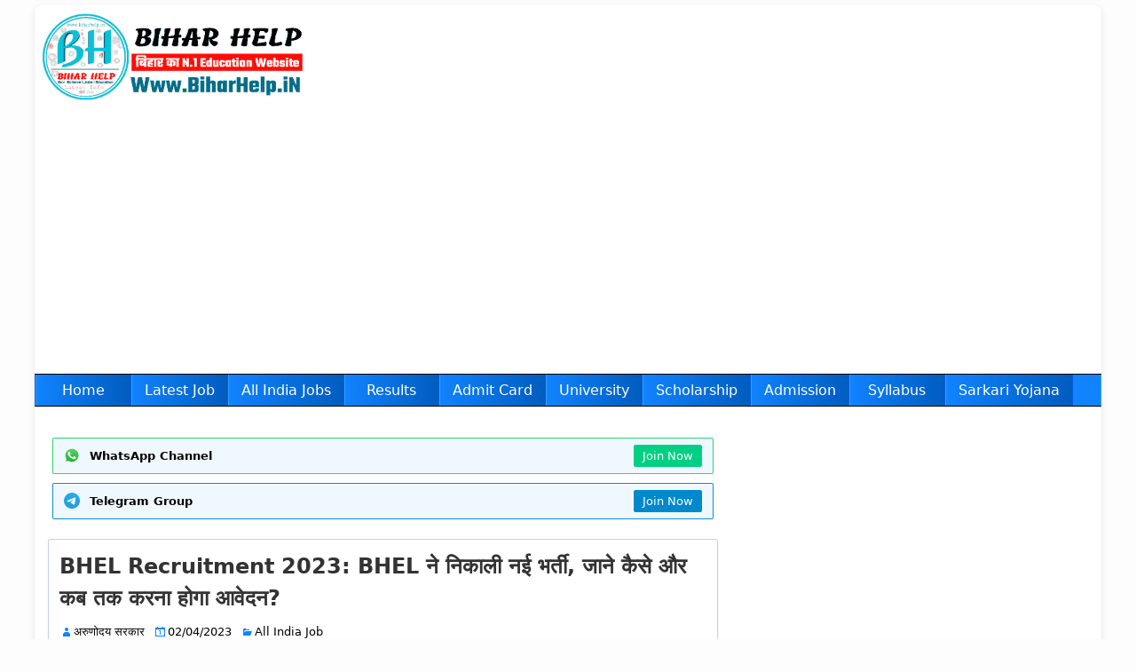

--- FILE ---
content_type: text/html; charset=UTF-8
request_url: https://biharhelp.in/bhel-recruitment-2023/
body_size: 29597
content:
<!DOCTYPE html>
<html lang="en-US" prefix="og: https://ogp.me/ns#">
<head>
        <!-- Global site tag (gtag.js) - Google Analytics | Added by GK -->
        <script async src="https://www.googletagmanager.com/gtag/js?id=G-E60TC2X8W1"></script>
        <script>
            window.dataLayer = window.dataLayer || [];
            function gtag() { dataLayer.push(arguments); }
            gtag('js', new Date());

            gtag('config', 'G-E60TC2X8W1');
        </script>
        <meta charset="UTF-8" />
<meta name="viewport" content="width=device-width, initial-scale=1">

<!-- Search Engine Optimization by Rank Math PRO - https://rankmath.com/ -->
<title>BHEL Recruitment 2023: BHEL ने निकाली नई भर्ती, जाने कैसे और कब तक करना होगा आवेदन?</title>
<meta name="description" content="BHEL Recruitment 2023: क्या आप भी BHEL  मे  प्रोजेक्ट सुपरवाईजर  के तौर पर  नौकरी प्राप्त करना चाहते है तो हम, आपके लिए  नौकरी  पाने का सुनहरा अवसर  लेकर आये"/>
<meta name="robots" content="follow, index, max-snippet:-1, max-video-preview:-1, max-image-preview:large"/>
<link rel="canonical" href="https://biharhelp.in/bhel-recruitment-2023/" />
<meta property="og:locale" content="en_US" />
<meta property="og:type" content="article" />
<meta property="og:title" content="BHEL Recruitment 2023: BHEL ने निकाली नई भर्ती, जाने कैसे और कब तक करना होगा आवेदन?" />
<meta property="og:description" content="BHEL Recruitment 2023: क्या आप भी BHEL  मे  प्रोजेक्ट सुपरवाईजर  के तौर पर  नौकरी प्राप्त करना चाहते है तो हम, आपके लिए  नौकरी  पाने का सुनहरा अवसर  लेकर आये" />
<meta property="og:url" content="https://biharhelp.in/bhel-recruitment-2023/" />
<meta property="og:site_name" content="Bihar Help - BIHARHELP.IN - Latest Job, Result , Sarkari Yojana" />
<meta property="article:publisher" content="https://www.facebook.com/biharhelp.in/" />
<meta property="article:author" content="Ajit@56501" />
<meta property="article:tag" content="BHEL Recruitment 2023" />
<meta property="article:tag" content="bhel recruitment 2023 apply online" />
<meta property="article:tag" content="bhel recruitment 2023 for engineers freshers" />
<meta property="article:tag" content="bhel recruitment 2023 notification" />
<meta property="article:section" content="All India Job" />
<meta property="og:image" content="https://biharhelp.in/wp-content/uploads/2023/04/BHEL-Recruitment-2023.jpeg" />
<meta property="og:image:secure_url" content="https://biharhelp.in/wp-content/uploads/2023/04/BHEL-Recruitment-2023.jpeg" />
<meta property="og:image:width" content="1200" />
<meta property="og:image:height" content="800" />
<meta property="og:image:alt" content="BHEL Recruitment 2023" />
<meta property="og:image:type" content="image/jpeg" />
<meta property="article:published_time" content="2023-04-02T14:54:41+05:30" />
<meta name="twitter:card" content="summary_large_image" />
<meta name="twitter:title" content="BHEL Recruitment 2023: BHEL ने निकाली नई भर्ती, जाने कैसे और कब तक करना होगा आवेदन?" />
<meta name="twitter:description" content="BHEL Recruitment 2023: क्या आप भी BHEL  मे  प्रोजेक्ट सुपरवाईजर  के तौर पर  नौकरी प्राप्त करना चाहते है तो हम, आपके लिए  नौकरी  पाने का सुनहरा अवसर  लेकर आये" />
<meta name="twitter:site" content="@biharhelp" />
<meta name="twitter:creator" content="@biharhelp" />
<meta name="twitter:image" content="https://biharhelp.in/wp-content/uploads/2023/04/BHEL-Recruitment-2023.jpeg" />
<meta name="twitter:label1" content="Written by" />
<meta name="twitter:data1" content="अरुणोदय सरकार" />
<meta name="twitter:label2" content="Time to read" />
<meta name="twitter:data2" content="8 minutes" />
<script type="application/ld+json" class="rank-math-schema-pro">{"@context":"https://schema.org","@graph":[{"@type":"Organization","@id":"https://biharhelp.in/#organization","name":"Bihar Help","sameAs":["https://www.facebook.com/biharhelp.in/","https://twitter.com/biharhelp","https://www.instagram.com/biharhelpofficial","https://www.youtube.com/c/biharhelp","https://play.google.com/store/apps/details?id=mt.bihar.help&amp;hl=en_IN"],"logo":{"@type":"ImageObject","@id":"https://biharhelp.in/#logo","url":"https://biharhelp.in/wp-content/uploads/2023/10/logo-biharhelp.png","contentUrl":"https://biharhelp.in/wp-content/uploads/2023/10/logo-biharhelp.png","caption":"Bihar Help - BIHARHELP.IN - Latest Job, Result , Sarkari Yojana","inLanguage":"en-US","width":"512","height":"512"}},{"@type":"WebSite","@id":"https://biharhelp.in/#website","url":"https://biharhelp.in","name":"Bihar Help - BIHARHELP.IN - Latest Job, Result , Sarkari Yojana","publisher":{"@id":"https://biharhelp.in/#organization"},"inLanguage":"en-US"},{"@type":"ImageObject","@id":"https://biharhelp.in/wp-content/uploads/2023/04/BHEL-Recruitment-2023.jpeg","url":"https://biharhelp.in/wp-content/uploads/2023/04/BHEL-Recruitment-2023.jpeg","width":"1200","height":"800","caption":"BHEL Recruitment 2023","inLanguage":"en-US"},{"@type":"BreadcrumbList","@id":"https://biharhelp.in/bhel-recruitment-2023/#breadcrumb","itemListElement":[{"@type":"ListItem","position":"1","item":{"@id":"https://biharhelp.in","name":"Home"}},{"@type":"ListItem","position":"2","item":{"@id":"https://biharhelp.in/all-india-job/","name":"All India Job"}},{"@type":"ListItem","position":"3","item":{"@id":"https://biharhelp.in/bhel-recruitment-2023/","name":"BHEL Recruitment 2023: BHEL \u0928\u0947 \u0928\u093f\u0915\u093e\u0932\u0940 \u0928\u0908 \u092d\u0930\u094d\u0924\u0940, \u091c\u093e\u0928\u0947 \u0915\u0948\u0938\u0947 \u0914\u0930 \u0915\u092c \u0924\u0915 \u0915\u0930\u0928\u093e \u0939\u094b\u0917\u093e \u0906\u0935\u0947\u0926\u0928?"}}]},{"@type":"WebPage","@id":"https://biharhelp.in/bhel-recruitment-2023/#webpage","url":"https://biharhelp.in/bhel-recruitment-2023/","name":"BHEL Recruitment 2023: BHEL \u0928\u0947 \u0928\u093f\u0915\u093e\u0932\u0940 \u0928\u0908 \u092d\u0930\u094d\u0924\u0940, \u091c\u093e\u0928\u0947 \u0915\u0948\u0938\u0947 \u0914\u0930 \u0915\u092c \u0924\u0915 \u0915\u0930\u0928\u093e \u0939\u094b\u0917\u093e \u0906\u0935\u0947\u0926\u0928?","datePublished":"2023-04-02T14:54:41+05:30","dateModified":"2023-04-02T14:54:41+05:30","isPartOf":{"@id":"https://biharhelp.in/#website"},"primaryImageOfPage":{"@id":"https://biharhelp.in/wp-content/uploads/2023/04/BHEL-Recruitment-2023.jpeg"},"inLanguage":"en-US","breadcrumb":{"@id":"https://biharhelp.in/bhel-recruitment-2023/#breadcrumb"}},{"@type":"Person","@id":"https://biharhelp.in/author/siddharth/","name":"\u0905\u0930\u0941\u0923\u094b\u0926\u092f \u0938\u0930\u0915\u093e\u0930","url":"https://biharhelp.in/author/siddharth/","image":{"@type":"ImageObject","@id":"https://secure.gravatar.com/avatar/d9b1d07627250e72a559df8fa14bed3a603e06bcea7e4712606cb46f366a17ab?s=96&amp;d=mm&amp;r=g","url":"https://secure.gravatar.com/avatar/d9b1d07627250e72a559df8fa14bed3a603e06bcea7e4712606cb46f366a17ab?s=96&amp;d=mm&amp;r=g","caption":"\u0905\u0930\u0941\u0923\u094b\u0926\u092f \u0938\u0930\u0915\u093e\u0930","inLanguage":"en-US"},"sameAs":["Ajit@56501"],"worksFor":{"@id":"https://biharhelp.in/#organization"}},{"@type":"NewsArticle","headline":"BHEL Recruitment 2023: BHEL \u0928\u0947 \u0928\u093f\u0915\u093e\u0932\u0940 \u0928\u0908 \u092d\u0930\u094d\u0924\u0940, \u091c\u093e\u0928\u0947 \u0915\u0948\u0938\u0947 \u0914\u0930 \u0915\u092c \u0924\u0915 \u0915\u0930\u0928\u093e \u0939\u094b\u0917\u093e \u0906\u0935\u0947\u0926\u0928?","keywords":"BHEL Recruitment 2023,BHEL","datePublished":"2023-04-02T14:54:41+05:30","dateModified":"2023-04-02T14:54:41+05:30","articleSection":"All India Job","author":{"@id":"https://biharhelp.in/author/siddharth/","name":"\u0905\u0930\u0941\u0923\u094b\u0926\u092f \u0938\u0930\u0915\u093e\u0930"},"publisher":{"@id":"https://biharhelp.in/#organization"},"description":"BHEL Recruitment 2023: \u0915\u094d\u092f\u093e \u0906\u092a \u092d\u0940\u00a0BHEL\u00a0 \u092e\u0947\u00a0 \u092a\u094d\u0930\u094b\u091c\u0947\u0915\u094d\u091f \u0938\u0941\u092a\u0930\u0935\u093e\u0908\u091c\u0930\u00a0 \u0915\u0947 \u0924\u094c\u0930 \u092a\u0930\u00a0 \u0928\u094c\u0915\u0930\u0940\u00a0\u092a\u094d\u0930\u093e\u092a\u094d\u0924 \u0915\u0930\u0928\u093e \u091a\u093e\u0939\u0924\u0947 \u0939\u0948 \u0924\u094b \u0939\u092e, \u0906\u092a\u0915\u0947 \u0932\u093f\u090f\u00a0 \u0928\u094c\u0915\u0930\u0940\u00a0 \u092a\u093e\u0928\u0947 \u0915\u093e\u00a0\u0938\u0941\u0928\u0939\u0930\u093e \u0905\u0935\u0938\u0930\u00a0 \u0932\u0947\u0915\u0930 \u0906\u092f\u0947","copyrightYear":"2023","copyrightHolder":{"@id":"https://biharhelp.in/#organization"},"name":"BHEL Recruitment 2023: BHEL \u0928\u0947 \u0928\u093f\u0915\u093e\u0932\u0940 \u0928\u0908 \u092d\u0930\u094d\u0924\u0940, \u091c\u093e\u0928\u0947 \u0915\u0948\u0938\u0947 \u0914\u0930 \u0915\u092c \u0924\u0915 \u0915\u0930\u0928\u093e \u0939\u094b\u0917\u093e \u0906\u0935\u0947\u0926\u0928?","@id":"https://biharhelp.in/bhel-recruitment-2023/#richSnippet","isPartOf":{"@id":"https://biharhelp.in/bhel-recruitment-2023/#webpage"},"image":{"@id":"https://biharhelp.in/wp-content/uploads/2023/04/BHEL-Recruitment-2023.jpeg"},"inLanguage":"en-US","mainEntityOfPage":{"@id":"https://biharhelp.in/bhel-recruitment-2023/#webpage"}}]}</script>
<!-- /Rank Math WordPress SEO plugin -->

<link rel="alternate" type="application/rss+xml" title="Bihar Help - BIHARHELP.IN -Latest Job, Result , Sarkari Yojana &raquo; Feed" href="https://biharhelp.in/feed/" />
<link rel="alternate" type="application/rss+xml" title="Bihar Help - BIHARHELP.IN -Latest Job, Result , Sarkari Yojana &raquo; Comments Feed" href="https://biharhelp.in/comments/feed/" />
<link rel="alternate" type="application/rss+xml" title="Bihar Help - BIHARHELP.IN -Latest Job, Result , Sarkari Yojana &raquo; Stories Feed" href="https://biharhelp.in/web-stories/feed/"><style id='wp-img-auto-sizes-contain-inline-css' type='text/css'>
img:is([sizes=auto i],[sizes^="auto," i]){contain-intrinsic-size:3000px 1500px}
/*# sourceURL=wp-img-auto-sizes-contain-inline-css */
</style>

<link rel='stylesheet' id='structured-content-frontend-css' href='https://biharhelp.in/wp-content/plugins/structured-content/dist/blocks.style.build.css?ver=1.7.0' type='text/css' media='all' />
<link rel='stylesheet' id='fluentform-elementor-widget-css' href='https://biharhelp.in/wp-content/plugins/fluentform/assets/css/fluent-forms-elementor-widget.css?ver=6.1.12' type='text/css' media='all' />
<style id='classic-theme-styles-inline-css' type='text/css'>
/*! This file is auto-generated */
.wp-block-button__link{color:#fff;background-color:#32373c;border-radius:9999px;box-shadow:none;text-decoration:none;padding:calc(.667em + 2px) calc(1.333em + 2px);font-size:1.125em}.wp-block-file__button{background:#32373c;color:#fff;text-decoration:none}
/*# sourceURL=/wp-includes/css/classic-themes.min.css */
</style>
<style id='pdfemb-pdf-embedder-viewer-style-inline-css' type='text/css'>
.wp-block-pdfemb-pdf-embedder-viewer{max-width:none}

/*# sourceURL=https://biharhelp.in/wp-content/plugins/pdf-embedder/block/build/style-index.css */
</style>
<style id='global-styles-inline-css' type='text/css'>
:root{--wp--preset--aspect-ratio--square: 1;--wp--preset--aspect-ratio--4-3: 4/3;--wp--preset--aspect-ratio--3-4: 3/4;--wp--preset--aspect-ratio--3-2: 3/2;--wp--preset--aspect-ratio--2-3: 2/3;--wp--preset--aspect-ratio--16-9: 16/9;--wp--preset--aspect-ratio--9-16: 9/16;--wp--preset--color--black: #000000;--wp--preset--color--cyan-bluish-gray: #abb8c3;--wp--preset--color--white: #ffffff;--wp--preset--color--pale-pink: #f78da7;--wp--preset--color--vivid-red: #cf2e2e;--wp--preset--color--luminous-vivid-orange: #ff6900;--wp--preset--color--luminous-vivid-amber: #fcb900;--wp--preset--color--light-green-cyan: #7bdcb5;--wp--preset--color--vivid-green-cyan: #00d084;--wp--preset--color--pale-cyan-blue: #8ed1fc;--wp--preset--color--vivid-cyan-blue: #0693e3;--wp--preset--color--vivid-purple: #9b51e0;--wp--preset--gradient--vivid-cyan-blue-to-vivid-purple: linear-gradient(135deg,rgb(6,147,227) 0%,rgb(155,81,224) 100%);--wp--preset--gradient--light-green-cyan-to-vivid-green-cyan: linear-gradient(135deg,rgb(122,220,180) 0%,rgb(0,208,130) 100%);--wp--preset--gradient--luminous-vivid-amber-to-luminous-vivid-orange: linear-gradient(135deg,rgb(252,185,0) 0%,rgb(255,105,0) 100%);--wp--preset--gradient--luminous-vivid-orange-to-vivid-red: linear-gradient(135deg,rgb(255,105,0) 0%,rgb(207,46,46) 100%);--wp--preset--gradient--very-light-gray-to-cyan-bluish-gray: linear-gradient(135deg,rgb(238,238,238) 0%,rgb(169,184,195) 100%);--wp--preset--gradient--cool-to-warm-spectrum: linear-gradient(135deg,rgb(74,234,220) 0%,rgb(151,120,209) 20%,rgb(207,42,186) 40%,rgb(238,44,130) 60%,rgb(251,105,98) 80%,rgb(254,248,76) 100%);--wp--preset--gradient--blush-light-purple: linear-gradient(135deg,rgb(255,206,236) 0%,rgb(152,150,240) 100%);--wp--preset--gradient--blush-bordeaux: linear-gradient(135deg,rgb(254,205,165) 0%,rgb(254,45,45) 50%,rgb(107,0,62) 100%);--wp--preset--gradient--luminous-dusk: linear-gradient(135deg,rgb(255,203,112) 0%,rgb(199,81,192) 50%,rgb(65,88,208) 100%);--wp--preset--gradient--pale-ocean: linear-gradient(135deg,rgb(255,245,203) 0%,rgb(182,227,212) 50%,rgb(51,167,181) 100%);--wp--preset--gradient--electric-grass: linear-gradient(135deg,rgb(202,248,128) 0%,rgb(113,206,126) 100%);--wp--preset--gradient--midnight: linear-gradient(135deg,rgb(2,3,129) 0%,rgb(40,116,252) 100%);--wp--preset--font-size--small: 13px;--wp--preset--font-size--medium: 20px;--wp--preset--font-size--large: 36px;--wp--preset--font-size--x-large: 42px;--wp--preset--spacing--20: 0.44rem;--wp--preset--spacing--30: 0.67rem;--wp--preset--spacing--40: 1rem;--wp--preset--spacing--50: 1.5rem;--wp--preset--spacing--60: 2.25rem;--wp--preset--spacing--70: 3.38rem;--wp--preset--spacing--80: 5.06rem;--wp--preset--shadow--natural: 6px 6px 9px rgba(0, 0, 0, 0.2);--wp--preset--shadow--deep: 12px 12px 50px rgba(0, 0, 0, 0.4);--wp--preset--shadow--sharp: 6px 6px 0px rgba(0, 0, 0, 0.2);--wp--preset--shadow--outlined: 6px 6px 0px -3px rgb(255, 255, 255), 6px 6px rgb(0, 0, 0);--wp--preset--shadow--crisp: 6px 6px 0px rgb(0, 0, 0);}:where(.is-layout-flex){gap: 0.5em;}:where(.is-layout-grid){gap: 0.5em;}body .is-layout-flex{display: flex;}.is-layout-flex{flex-wrap: wrap;align-items: center;}.is-layout-flex > :is(*, div){margin: 0;}body .is-layout-grid{display: grid;}.is-layout-grid > :is(*, div){margin: 0;}:where(.wp-block-columns.is-layout-flex){gap: 2em;}:where(.wp-block-columns.is-layout-grid){gap: 2em;}:where(.wp-block-post-template.is-layout-flex){gap: 1.25em;}:where(.wp-block-post-template.is-layout-grid){gap: 1.25em;}.has-black-color{color: var(--wp--preset--color--black) !important;}.has-cyan-bluish-gray-color{color: var(--wp--preset--color--cyan-bluish-gray) !important;}.has-white-color{color: var(--wp--preset--color--white) !important;}.has-pale-pink-color{color: var(--wp--preset--color--pale-pink) !important;}.has-vivid-red-color{color: var(--wp--preset--color--vivid-red) !important;}.has-luminous-vivid-orange-color{color: var(--wp--preset--color--luminous-vivid-orange) !important;}.has-luminous-vivid-amber-color{color: var(--wp--preset--color--luminous-vivid-amber) !important;}.has-light-green-cyan-color{color: var(--wp--preset--color--light-green-cyan) !important;}.has-vivid-green-cyan-color{color: var(--wp--preset--color--vivid-green-cyan) !important;}.has-pale-cyan-blue-color{color: var(--wp--preset--color--pale-cyan-blue) !important;}.has-vivid-cyan-blue-color{color: var(--wp--preset--color--vivid-cyan-blue) !important;}.has-vivid-purple-color{color: var(--wp--preset--color--vivid-purple) !important;}.has-black-background-color{background-color: var(--wp--preset--color--black) !important;}.has-cyan-bluish-gray-background-color{background-color: var(--wp--preset--color--cyan-bluish-gray) !important;}.has-white-background-color{background-color: var(--wp--preset--color--white) !important;}.has-pale-pink-background-color{background-color: var(--wp--preset--color--pale-pink) !important;}.has-vivid-red-background-color{background-color: var(--wp--preset--color--vivid-red) !important;}.has-luminous-vivid-orange-background-color{background-color: var(--wp--preset--color--luminous-vivid-orange) !important;}.has-luminous-vivid-amber-background-color{background-color: var(--wp--preset--color--luminous-vivid-amber) !important;}.has-light-green-cyan-background-color{background-color: var(--wp--preset--color--light-green-cyan) !important;}.has-vivid-green-cyan-background-color{background-color: var(--wp--preset--color--vivid-green-cyan) !important;}.has-pale-cyan-blue-background-color{background-color: var(--wp--preset--color--pale-cyan-blue) !important;}.has-vivid-cyan-blue-background-color{background-color: var(--wp--preset--color--vivid-cyan-blue) !important;}.has-vivid-purple-background-color{background-color: var(--wp--preset--color--vivid-purple) !important;}.has-black-border-color{border-color: var(--wp--preset--color--black) !important;}.has-cyan-bluish-gray-border-color{border-color: var(--wp--preset--color--cyan-bluish-gray) !important;}.has-white-border-color{border-color: var(--wp--preset--color--white) !important;}.has-pale-pink-border-color{border-color: var(--wp--preset--color--pale-pink) !important;}.has-vivid-red-border-color{border-color: var(--wp--preset--color--vivid-red) !important;}.has-luminous-vivid-orange-border-color{border-color: var(--wp--preset--color--luminous-vivid-orange) !important;}.has-luminous-vivid-amber-border-color{border-color: var(--wp--preset--color--luminous-vivid-amber) !important;}.has-light-green-cyan-border-color{border-color: var(--wp--preset--color--light-green-cyan) !important;}.has-vivid-green-cyan-border-color{border-color: var(--wp--preset--color--vivid-green-cyan) !important;}.has-pale-cyan-blue-border-color{border-color: var(--wp--preset--color--pale-cyan-blue) !important;}.has-vivid-cyan-blue-border-color{border-color: var(--wp--preset--color--vivid-cyan-blue) !important;}.has-vivid-purple-border-color{border-color: var(--wp--preset--color--vivid-purple) !important;}.has-vivid-cyan-blue-to-vivid-purple-gradient-background{background: var(--wp--preset--gradient--vivid-cyan-blue-to-vivid-purple) !important;}.has-light-green-cyan-to-vivid-green-cyan-gradient-background{background: var(--wp--preset--gradient--light-green-cyan-to-vivid-green-cyan) !important;}.has-luminous-vivid-amber-to-luminous-vivid-orange-gradient-background{background: var(--wp--preset--gradient--luminous-vivid-amber-to-luminous-vivid-orange) !important;}.has-luminous-vivid-orange-to-vivid-red-gradient-background{background: var(--wp--preset--gradient--luminous-vivid-orange-to-vivid-red) !important;}.has-very-light-gray-to-cyan-bluish-gray-gradient-background{background: var(--wp--preset--gradient--very-light-gray-to-cyan-bluish-gray) !important;}.has-cool-to-warm-spectrum-gradient-background{background: var(--wp--preset--gradient--cool-to-warm-spectrum) !important;}.has-blush-light-purple-gradient-background{background: var(--wp--preset--gradient--blush-light-purple) !important;}.has-blush-bordeaux-gradient-background{background: var(--wp--preset--gradient--blush-bordeaux) !important;}.has-luminous-dusk-gradient-background{background: var(--wp--preset--gradient--luminous-dusk) !important;}.has-pale-ocean-gradient-background{background: var(--wp--preset--gradient--pale-ocean) !important;}.has-electric-grass-gradient-background{background: var(--wp--preset--gradient--electric-grass) !important;}.has-midnight-gradient-background{background: var(--wp--preset--gradient--midnight) !important;}.has-small-font-size{font-size: var(--wp--preset--font-size--small) !important;}.has-medium-font-size{font-size: var(--wp--preset--font-size--medium) !important;}.has-large-font-size{font-size: var(--wp--preset--font-size--large) !important;}.has-x-large-font-size{font-size: var(--wp--preset--font-size--x-large) !important;}
:where(.wp-block-post-template.is-layout-flex){gap: 1.25em;}:where(.wp-block-post-template.is-layout-grid){gap: 1.25em;}
:where(.wp-block-term-template.is-layout-flex){gap: 1.25em;}:where(.wp-block-term-template.is-layout-grid){gap: 1.25em;}
:where(.wp-block-columns.is-layout-flex){gap: 2em;}:where(.wp-block-columns.is-layout-grid){gap: 2em;}
:root :where(.wp-block-pullquote){font-size: 1.5em;line-height: 1.6;}
/*# sourceURL=global-styles-inline-css */
</style>
<link rel='stylesheet' id='ez-toc-css' href='https://biharhelp.in/wp-content/plugins/easy-table-of-contents/assets/css/screen.min.css?ver=2.0.80' type='text/css' media='all' />
<style id='ez-toc-inline-css' type='text/css'>
div#ez-toc-container .ez-toc-title {font-size: 120%;}div#ez-toc-container .ez-toc-title {font-weight: 500;}div#ez-toc-container ul li , div#ez-toc-container ul li a {font-size: 95%;}div#ez-toc-container ul li , div#ez-toc-container ul li a {font-weight: 500;}div#ez-toc-container nav ul ul li {font-size: 90%;}.ez-toc-box-title {font-weight: bold; margin-bottom: 10px; text-align: center; text-transform: uppercase; letter-spacing: 1px; color: #666; padding-bottom: 5px;position:absolute;top:-4%;left:5%;background-color: inherit;transition: top 0.3s ease;}.ez-toc-box-title.toc-closed {top:-25%;}
.ez-toc-container-direction {direction: ltr;}.ez-toc-counter ul{counter-reset: item ;}.ez-toc-counter nav ul li a::before {content: counters(item, '.', decimal) '. ';display: inline-block;counter-increment: item;flex-grow: 0;flex-shrink: 0;margin-right: .2em; float: left; }.ez-toc-widget-direction {direction: ltr;}.ez-toc-widget-container ul{counter-reset: item ;}.ez-toc-widget-container nav ul li a::before {content: counters(item, '.', decimal) '. ';display: inline-block;counter-increment: item;flex-grow: 0;flex-shrink: 0;margin-right: .2em; float: left; }
/*# sourceURL=ez-toc-inline-css */
</style>
<link rel='stylesheet' id='frontier-font-css' href='//fonts.googleapis.com/css?family=Roboto+Condensed%3A400%2C700%7CArimo%3A400%2C700&#038;ver=6.9' type='text/css' media='all' />
<link rel='stylesheet' id='genericons-css' href='https://biharhelp.in/wp-content/themes/frontier/includes/genericons/genericons.css?ver=1.3.3' type='text/css' media='all' />
<link rel='stylesheet' id='frontier-main-css' href='https://biharhelp.in/wp-content/themes/frontier/style.css?ver=1.3.3' type='text/css' media='all' />
<link rel='stylesheet' id='frontier-responsive-css' href='https://biharhelp.in/wp-content/themes/frontier/responsive.css?ver=1.3.3' type='text/css' media='all' />
<script type="text/javascript" src="https://biharhelp.in/wp-includes/js/jquery/jquery.min.js?ver=3.7.1" id="jquery-core-js"></script>
<script type="text/javascript" src="https://biharhelp.in/wp-includes/js/jquery/jquery-migrate.min.js?ver=3.4.1" id="jquery-migrate-js"></script>
<!-- WP Code Header -->
<script async src="https://pagead2.googlesyndication.com/pagead/js/adsbygoogle.js?client=ca-pub-8947102504735188" crossorigin="anonymous"></script>

    	<script  id="feedify_webscript" >
			var feedify = feedify || {};
			window.feedify_options={fedify_url:"https://app.feedify.net/",pkey:"BDwRl01RK9WAf5pH5Y9t1EdaD5EaAICmdR0lFUFlgERDJpNz+89SQ9/BFL23CURAi+Ms7Su6escdaC9x7RR4eBk=",sw:"/wp-content/plugins/push-notification-by-feedify/sdk_files",scope:"/wp-content/plugins/push-notification-by-feedify/sdk_files/push/"};
			(function (window, document){
				function addScript( script_url ){
					var s = document.createElement('script');
					s.type = 'text/javascript';
					s.src = script_url;
					document.getElementsByTagName('head')[0].appendChild(s);
				}
				addScript('https://cdn.feedify.net/getjs/feedbackembad-min-3.0.js');

				
			})(window, document);
		</script>
        
<meta property="Frontier Theme" content="1.3.3" />
<style type="text/css" media="screen">
	#container 	{width: 1202px;}
	#header 	{min-height: 0px;}
	#content 	{width: 65%;}
	#sidebar-left 	{width: 35%;}
	#sidebar-right 	{width: 35%;}
</style>

<style type="text/css" media="screen">
	.page-template-page-cs-php #content, .page-template-page-sc-php #content {width: 65%;}
	.page-template-page-cs-php #sidebar-left, .page-template-page-sc-php #sidebar-left,
	.page-template-page-cs-php #sidebar-right, .page-template-page-sc-php #sidebar-right {width: 35%;}
	.page-template-page-scs-php #content {width: 50%;}
	.page-template-page-scs-php #sidebar-left {width: 25%;}
	.page-template-page-scs-php #sidebar-right {width: 25%;}
</style>

<style type="text/css" media="screen">
	#header {background-color:#FFFFFF;}
	#nav-main {background-color:#1183ff;}
	#nav-main .nav-main {border-left: 1px solid #005bd7; border-right: 1px solid #2fa1ff;}
	#nav-main .nav-main > li, #nav-main .nav-main > ul > .page_item {border-left: 1px solid #2fa1ff; border-right: 1px solid #005bd7;}
	#top-bar {background-color:#222222;}
	#bottom-bar {background-color:#000000;}
	#main {background-color:#ffffff;}
	.blog-view, .single-view, .author-info, .archive-info, .form-404 {background-color:#FFFFFF;}
	.blog-view.sticky {background-color:#FFDC8A;}
	.frontier-widget {background-color:#FFFFFF;}
	.blog-view, .comment-author-admin > .comment-body, .bypostauthor > .comment-body {border-top: 6px solid #1183ff;}
	.page-nav > *, .comment-nav > *, .author-info .title, .comment-reply-link, .widget-title,
	.widget_search .search-submit, .widget_calendar caption {background-color:#1183ff;}
	.genericon {color:#1183ff;}
	a {color:#000000;}
	a:hover {color:#0000EE;}
</style>

<meta name="generator" content="Elementor 3.34.0; features: additional_custom_breakpoints; settings: css_print_method-external, google_font-disabled, font_display-swap">
			<style>
				.e-con.e-parent:nth-of-type(n+4):not(.e-lazyloaded):not(.e-no-lazyload),
				.e-con.e-parent:nth-of-type(n+4):not(.e-lazyloaded):not(.e-no-lazyload) * {
					background-image: none !important;
				}
				@media screen and (max-height: 1024px) {
					.e-con.e-parent:nth-of-type(n+3):not(.e-lazyloaded):not(.e-no-lazyload),
					.e-con.e-parent:nth-of-type(n+3):not(.e-lazyloaded):not(.e-no-lazyload) * {
						background-image: none !important;
					}
				}
				@media screen and (max-height: 640px) {
					.e-con.e-parent:nth-of-type(n+2):not(.e-lazyloaded):not(.e-no-lazyload),
					.e-con.e-parent:nth-of-type(n+2):not(.e-lazyloaded):not(.e-no-lazyload) * {
						background-image: none !important;
					}
				}
			</style>
			<style type="text/css" id="custom-background-css">
body.custom-background { background-color: #ffffff; }
</style>
	<link rel="preload" href="https://biharhelp.in/wp-content/uploads/2021/10/20211006_203104-min-1.png" as="image"><link rel="icon" href="https://biharhelp.in/wp-content/uploads/2023/10/cropped-logo-biharhelp-32x32.png" sizes="32x32" />
<link rel="icon" href="https://biharhelp.in/wp-content/uploads/2023/10/cropped-logo-biharhelp-192x192.png" sizes="192x192" />
<link rel="apple-touch-icon" href="https://biharhelp.in/wp-content/uploads/2023/10/cropped-logo-biharhelp-180x180.png" />
<meta name="msapplication-TileImage" content="https://biharhelp.in/wp-content/uploads/2023/10/cropped-logo-biharhelp-270x270.png" />
		<style type="text/css" id="wp-custom-css">
			#top-bar,.archive-description{display:none}
.elementor-search-form__input{box-shadow:inset 0 1px 8px rgba(0,0,0,.2)}
.bx{width:100%;position:relative;display:grid;grid-template-columns:repeat(4,1fr);grid-gap:35px}
.imgbg{justify-content:center;align-items:center;display:flex}
.imgbg,.imgbg img{width:60px;height:60px}
.bx-item a{gap:20px;color:#333;text-decoration:none;justify-content:center;flex-direction:row;align-items:center;display:inline-flex}
.bx-item span{transition:transform .3s ease;flex-direction:column;display:flex;font-weight:500;font-size:16px}
.bx-item small{margin-top:6px;font-size:.8rem;opacity:.7}
.bx-item a:hover{opacity:.8}
.button-container{display:flex;flex-direction:row;align-items:center;justify-content:center;text-align:center;margin:20px}
.button{padding:10px 20px;margin:5px;color:#fff;border:none;border-radius:4px;cursor:pointer;background:linear-gradient(to right,#1183ff,#005cbf);text-decoration:none!important;display:inline-block;transition:background .3s ease}
.button:hover{background:linear-gradient(to right,#005cbf,#1183ff);color:#fff}
#ez-toc-container{background:#fdfdfd;border:1px solid #cadcff;border-radius:3px;width:100%;padding:15px}
.ez-toc-title-container{justify-content:space-between;align-items:center;display:flex}
#ez-toc-container .ez-toc-title{line-height:normal}
.ez-toc-btn-xs{padding:0 15px}
.ez-toc-js-icon-con{border:1px solid #c4d1ea!important}
.ez-toc-list-level-1{margin-top:20px!important}
div#ez-toc-container ul li{margin-bottom:8px}
.ez-toc-list-level-3{margin-top:15px!important}
.entry-content img{border-radius:3px}
table tr:first-child{background:#f0f0f0}
.cst a,.single .entry-content a:not(.button){color:#1a33f9!important;text-decoration:none}
.cst a:hover,.single .entry-content a:not(.button):hover{color:#333!important;text-underline-offset:0.13em;text-decoration:underline!important}
.single-view .elementor-widget-container{border-radius:3px 3px 0 0}
.elementor-element-1a91939f,.elementor-element-45a933c0{margin-right:10px;margin-left:10px}
.elementor-element-45a933c0 .elementor-widget-wrap{border-radius:3px}
.elementor-element-1af7a4f .elementor-widget-heading .elementor-widget-container,.elementor-element-949e7b6 .elementor-widget-heading .elementor-widget-container,.elementor-element-d786f11 .elementor-widget-heading .elementor-widget-container{background:linear-gradient(to right,#1183ff,#005cbf);border-radius:3px 3px 0 0}
.elementor-post__title a{line-height:1.4!important;-webkit-line-clamp:3;overflow:hidden;display:-webkit-box!important;-webkit-box-orient:vertical}
.elementor-button-wrapper{margin-top:0!important;border:1px solid #1183ff;border-radius:0 0 3px 3px}
.elementor-button{margin:10px 16px;padding:10px 12px 8px!important;background:linear-gradient(to right,#1183ff,#005cbf);color:#fff!important}
.e-load-more-spinner{margin:auto!important}
.csth2{background:linear-gradient(to right,#1183ff,#005cbf);border-radius:3px 3px 0 0;padding:8px}
.cst{border:1px solid #1183ff;padding:15px;border-radius:0 0 3px 3px}
.cst h3{margin-top:15px}
.cst ul{padding-left:0;margin:15px 0}
.cst li{list-style:disc!important;padding-left:5px}
.elementor-button:hover,.widget_search .search-submit:hover{background:linear-gradient(to right,#005cbf,#1183ff)}
.sc_card{border:1px solid #68b1ff;box-shadow:0 2px 8px rgba(0,0,0,.1);border-radius:3px}
.related-posts{padding:15px 15px 0;margin-left:-15px;margin-right:-20px}
.related-posts h4{margin-top:-15px;padding:8px 25px;font-weight:600;margin-bottom:15px;margin-left:-20px;margin-right:-15px;background:linear-gradient(to right,#1183ff,#005cbf);color:#fff}
.related-posts li{list-style:none;margin:0 0 10px;padding:5px 0;border-bottom:1px solid #cadcff}
.related-posts li:last-child{border:0;margin:0}
.related-posts a:hover{text-decoration-color:#fff!important}
.blog-view,.bypostauthor>.comment-body,.comment-author-admin>.comment-body{border:solid 1px #c4d1ea!important}
.comment-author .avatar{display:none}
.comment-author .link{margin:6px 0}
#respond #submit{cursor:pointer;color:#fff;border:0;padding:9px 10px 7px}
#respond #submit,.comment-reply-link{border-radius:2px;background:linear-gradient(to right,#1183ff,#005cbf)}
#respond #submit:hover,.comment-reply-link:hover{background:linear-gradient(to right,#005cbf,#1183ff)!important;color:#fff}
#search-4{background:#f1f1f1!important;padding:8px 0;border:0;box-shadow:inset 0 2px 4px 0 rgb(0 0 0 / .05);margin:0}
.widget_search label .search-field{background:0 0}
.follow ul{justify-content:space-between;display:flex;position:relative}
.follow ul li{border:0;padding-bottom:0;margin-bottom:0}
.follow ul li a:hover{opacity:.8}
#bottom-bar{display:none}
.post-160,.post-3719,.post-42488,.post-42504,.post-42517,.post-42526,.post-6,.post-7504,.post-7535,.post-7542,.post-7550,.post-7557,.post-7565,.post-7577{padding:0!important}
footer{background-color:#fdfdfd}
.footer-grid2,footer{margin-top:25px}
.footer-wrap{padding-top:20px;margin:0 auto;max-width:1202px}
.footer-grid1{display:grid;grid-template-columns:repeat(4,1fr);gap:20px 220px}
.footer-section h3{font-weight:600;font-size:16px;color:#333;margin-bottom:15px}
.footer-section ul{padding-left:0}
.footer-section ul li{margin-bottom:5px;margin-left:0}
.footer-section ul li a{text-decoration:none;color:#666;font-size:14px;transition:color .3s ease}
.footer-section ul li a:hover{color:#333}
.footer-grid2,.footer-right ul{justify-content:space-between;flex-direction:row;display:flex;align-items:center}
@media (max-width:320px){
.bx,.footer-grid1{grid-template-columns:1fr!important;text-align:center}
}
@media (max-width:600px){
#header{padding: 0 5px 5px 8px}
.footer-wrap{padding-left:0!important}
.footer-grid1{grid-template-columns: repeat(2,1fr);margin-right:35px;margin-left:35px;}
.footer-grid2{padding-right:0!important;flex-direction:column-reverse!important}
.footer-right ul{padding-left:0}
.footer-right li{margin-left:10px}
.footer-right li:first-child{margin-left:0}
.footer-right a{font-size:12px}
}
@media (max-width:768px){
#header{margin:3px 0;}
#nav-main{background:linear-gradient(to right,#1183ff,#005cbf)!important}
#main{padding:0 3px}
.bx{grid-template-columns:repeat(2,1fr);margin:0 -10px;grid-gap:35px 50px}
.imgbg,.imgbg img{width:50px;height:50px}
.bx-item span{font-size:14px}
#content{margin-top:15px}
#content,.sidebar{padding:0;margin-bottom:15px}
h1{font-size:22px}
h2{font-size:20px}
h3{font-size:18px}
h4,h5,h6{font-size:16px}
.sc_card p{padding:0}
.related-posts{padding:8px 8px 0;margin:0 -15px}
.related-posts h4{padding:8px 15px;margin-right:-7px;margin-top:-7px;margin-left:-8px}
.related-posts ul{padding-left:8px}
.sidebar{overflow-x:hidden}
#comment-header,#no-comments,#respond,.comment-body,.frontier-widget{padding:14px}
.frontier-widget .widget-title{margin:-14px -14px 10px;padding:8px 14px}
.elementor-element-45a933c0 .elementor-widget-wrap{padding:8px!important;margin:0 2px 4px!important}
.link-next a,.link-prev a{margin:10px 14px}
.footer-wrap{padding-left:30px}
.footer-grid2{padding-right:40px}
.footer-grid1{gap:20px 60px!important}
.follow ul{justify-content:space-evenly}
}
@media only screen and (min-width: 768px) and (max-width: 1024px) {
.footer-grid1{gap:20px 160px!important;}	
.footer-wrap{padding-left:25px}
}
@media (min-width:769px){
body{background:#fdfdfd!important;margin-top:5px}
#container{background:#fff!important;box-shadow:0 2px 8px rgba(0,0,0,.09);border-radius:10px}
#header,#main{background:0 0}
#header-logo{margin:8px}
#header-logo img{height:100px;width:300px}
#nav-main{height:36.8px;overflow:hidden}
#content{padding:5px 10px!important;margin-top:10px}
.sidebar{padding:5px 10px 5px 10px!important;margin-top:10px}
.archive-info,.author-info,.blog-view,.form-404,.sidebar .frontier-widget,.single-view{padding:12px}
	
	
	
.elementor-post.post-181861{border-bottom-left-radius:3px!important}
.elementor-post.post-181901{border-bottom-right-radius:3px!important}
}
.author-box{padding:3%;padding-bottom:10px;margin-top:30px;margin-bottom:30px;font-size:.9em;background-color:#fff;display:-webkit-box;display:-ms-flexbox;display:flex;-webkit-box-align:center;-ms-flex-align:center;align-items:center;box-shadow:0 9px 28px rgba(0,0,0,.3),0 15px 12px rgba(0,0,0,.22)}
.author-box .avatar{width:64px;height:auto;border-radius:100%;margin-right:30px}
h5.author-title{margin:10px;margin-bottom:.1em;font-weight:600}
.author-description{line-height:1.6em}
@media (max-width:768px){
.author-box{padding:20px;padding-bottom:25px;margin-top:60px;flex-direction:column;text-align:center}
.author-box .avatar{margin-right:0;width:44px;margin-top:-25px}
.author-box .avatar img{max-width:100px}
.author-links a{float:none;align-self:center}
.author-description{margin-bottom:-.1em}
}
#widgets-wrap-after-post,#widgets-wrap-after-post-content{position:initial;margin-top:60px}




.related-posts h4 {
	background: #fff0;
	color: #000 !important;
}
.footer-wrap {
  background: #1183ff;
  padding: 25px 15px 15px 15px;
}
.footer-section ul li a {
  color: #e6e6e6 !important;
}
.footer-grid2 {
  border-top: 1px solid #ffffff4a;
}
.footer-left, .footer-right {
margin-top: 9px;
  color: #e4e4e4 !important;
  margin-bottom: -7px !important;
}

 .footer-right a {
	color: #e4e4e4 !important;
}
 .footer-right a:hover {
	color: #fff !important;
}
.entry-title {
  font-weight: bold;
}
.elementor-button-link.elementor-button {
  display: grid !important;
  text-align: center !important;
}
.elementor-button-content-wrapper {
  display: block !important;
}
/* .entry-author.author.vcard {
  display: none !important;
} */
.bx-item {
  border: 1px solid #eee !important;
  padding: 12px;
  border-radius: 6px;
	box-shadow: rgba(0, 0 ,0, 0.24) 0px 3px 8px;
	
}
.bx-item a {
  align-items: center;
  display: flex;
}
.imgbg, .imgbg img {
  width: 50px !important;
  height: 50px !important;
}
.footer-section ul li a:hover {
  color: #fff !important;
}

.footer-section h3 {
  color: #fff !important;
}

@media screen and (max-width: 840px) {
.nav-main li {
  border-bottom: 1px solid #0693e3 !important;
}
	.bx-item {
  border: 1px solid #eee !important;
  padding: 5px;
  border-radius: 6px;
  box-shadow: rgba(0, 0 ,0, 0.24) 0px 3px 8px;
}
	.imgbg, .imgbg img {
  width: 40px !important;
  height: 40px !important;
}
}
.footer-grid2, footer {
  margin-top: 0px !important;
}
#footer-wrap1 {
  margin-top: 35px !important;
}
#footer-wrap2 {
  margin-top: 1px !important;
}
@media only screen and (min-width: 320px) and (max-width: 500px)  {
    .imgbg, .imgbg img {
    width: 30px !important;
    height: 30px !important;
  }
     .bx-item span b {
    font-size: 13px;
    font-weight: 600;
  }
	  .bx-item span small {
    font-size: 10px;
    font-weight: normal;
  }
	  .bx {
    grid-template-columns: repeat(2,1fr);
    margin: 0 0px;
    grid-gap: 21px 23px;
  }
	  .bx-item {
			padding: 11px;
	}
	.bx-item small {
  margin-top: 2px;
	}
    }

.footer-grid1 {
  margin-bottom: 26px;
}

@media only screen and (min-width: 375px) and (max-width: 350px)  {
   .bx-item {
    padding: 2px;
  }
	 .bx-item {
    padding: 10px 0px 10px 0px;
  }
	.bx-item a {
  gap: 11px;
	}
	 .bx-item span b {
    font-size: 12px;
  }
}

@media only screen and (min-width: 500px) and (max-width: 4281px)  {
  .news-app-promo {
  display: none !important;
}
}




body {font-family: -apple-system, system-ui, BlinkMacSystemFont, "Segoe UI", Helvetica, Arial, sans-serif, "Apple Color Emoji", "Segoe UI Emoji", "Segoe UI Symbol" !important;}
h1,h2,h3,h4,h5,h6 {font-family:-apple-system, system-ui, BlinkMacSystemFont, "Segoe UI", Helvetica, Arial, sans-serif, "Apple Color Emoji", "Segoe UI Emoji", "Segoe UI Symbol" !important;}

body, p {font-family: -apple-system, system-ui, BlinkMacSystemFont, "Segoe UI", Helvetica, Arial, sans-serif, "Apple Color Emoji", "Segoe UI Emoji", "Segoe UI Symbol" !important;}

.elementor-3118 .elementor-element.elementor-element-fbc669a .elementor-post__title a {font-family: -apple-system, system-ui, BlinkMacSystemFont, "Segoe UI", Helvetica, Arial, sans-serif, "Apple Color Emoji", "Segoe UI Emoji", "Segoe UI Symbol" !important;}

.elementor-widget-posts .elementor-post__title, .elementor-widget-posts .elementor-post__title a, .elementor-widget-text-editor,.elementor-widget-heading, .elementor-heading-title {font-family: -apple-system, system-ui, BlinkMacSystemFont, "Segoe UI", Helvetica, Arial, sans-serif, "Apple Color Emoji", "Segoe UI Emoji", "Segoe UI Symbol" !important;}


@media(max-width:320px){ #header-logo img{width:307px;height:102px;}} 
@media(max-width:360px){ #header-logo img{width:347px;height:116px;}} 
@media(max-width:375px){ #header-logo img{width:362px;height:121px;}} 
@media(max-width:414px){ #header-logo img{width:401px;height:134px;}}

/* Author Box */
.author-avatar img {border-radius: 50%;}
.author-info {
		padding:0px !important;
}
.author-info .title {
    background: linear-gradient(to right, #1183ff, #005cbf);
    font-size: 16px;
    font-family: -apple-system, system-ui, BlinkMacSystemFont, "Segoe UI", Helvetica, Arial, sans-serif, "Apple Color Emoji", "Segoe UI Emoji", "Segoe UI Symbol" !important;
    padding: 12px 10px 10px 10px;
    text-shadow: none;
}

.entry-title {
    line-height: 1.5;
}

.footer-wrap ul {
  list-style: none;
}		</style>
		</head>
<body class="wp-singular post-template-default single single-post postid-121913 single-format-standard custom-background wp-theme-frontier elementor-default elementor-kit-1607">
	
	
<div id="container" class="cf" itemscope itemtype="http://schema.org/WebPage">
	
			
		<div id="top-bar" class="cf">
			
			<div id="top-bar-info">
				
							</div>

			
					</div>
	
			<div id="header" class="cf" itemscope itemtype="http://schema.org/WPHeader" role="banner">
			
							<div id="header-logo">
					<a href="https://biharhelp.in/"><img loading="eager" fetchpriority="high" src="https://biharhelp.in/wp-content/uploads/2022/08/20211006_203104-min-1.png" alt="Bihar Help - BIHARHELP.IN -Latest Job, Result , Sarkari Yojana" /></a>
				</div>
			
			
					</div>
	
			
		<nav id="nav-main" class="cf drop" itemscope itemtype="http://schema.org/SiteNavigationElement" role="navigation" aria-label="Main Menu">
			
							<button aria-label="menu" class="drop-toggle"><span class="genericon genericon-menu"></span></button>
			
			<ul id="menu-home" class="nav-main"><li id="menu-item-166327" class="menu-item menu-item-type-custom menu-item-object-custom menu-item-166327"><a href="/">Home</a></li>
<li id="menu-item-48671" class="menu-item menu-item-type-post_type menu-item-object-page menu-item-48671"><a href="https://biharhelp.in/latest-job/">Latest Job</a></li>
<li id="menu-item-48668" class="menu-item menu-item-type-post_type menu-item-object-page menu-item-48668"><a href="https://biharhelp.in/all-india-jobs/">All India Jobs</a></li>
<li id="menu-item-48673" class="menu-item menu-item-type-post_type menu-item-object-page menu-item-48673"><a href="https://biharhelp.in/results/">Results</a></li>
<li id="menu-item-48670" class="menu-item menu-item-type-post_type menu-item-object-page menu-item-48670"><a href="https://biharhelp.in/latest-admit-card/">Admit Card</a></li>
<li id="menu-item-48675" class="menu-item menu-item-type-post_type menu-item-object-page menu-item-48675"><a href="https://biharhelp.in/university/">University</a></li>
<li id="menu-item-48672" class="menu-item menu-item-type-post_type menu-item-object-page menu-item-48672"><a href="https://biharhelp.in/latest-scholarship/">Scholarship</a></li>
<li id="menu-item-48667" class="menu-item menu-item-type-post_type menu-item-object-page menu-item-48667"><a href="https://biharhelp.in/admission-update/">Admission</a></li>
<li id="menu-item-48669" class="menu-item menu-item-type-post_type menu-item-object-page menu-item-48669"><a href="https://biharhelp.in/exam-syllabus/">Syllabus</a></li>
<li id="menu-item-49885" class="menu-item menu-item-type-post_type menu-item-object-page menu-item-49885"><a href="https://biharhelp.in/hamari-sarkari-yojana/">Sarkari Yojana</a></li>
<li id="menu-item-149068" class="menu-item menu-item-type-taxonomy menu-item-object-category menu-item-149068"><a href="https://biharhelp.in/career/">Career</a></li>
</ul>
					</nav>
	
	
<div id="main" class="col-cs cf">

<div id="content" class="cf" itemscope itemtype="http://schema.org/Blog" role="main">

	
	
	
	<div class='code-block code-block-5' style='margin: 8px auto; text-align: center; display: block; clear: both;'>
<!-- WhatsApp -->
<style>
.button-social{margin-bottom:22px}.wa{animation:1s infinite wba}.tg{animation:1s infinite tga}.channel-box{border:1px solid #fff0;border-radius:5px;display:flex;margin-right:5px;margin-left:5px;padding:7px;justify-content:space-between}@keyframes wba{0%,100%{border-color:#fff0}50%{border-color:#25d366}}@keyframes tga{0%,100%{border-color:#fff0}50%{border-color:#08c}}
</style>
<div class="button-social">
<a target="_blank" href="https://link.biharhelp.in/whatsapp?src=post_header" rel="nofollow noopener noreferrer">
<div class="channel-box wa" style="margin-top:15px; border-radius: 2px; background: #f0f8ff; display: flex; align-items: center; padding: 7px 12px; justify-content: space-between;">
<span style="display: flex; align-items: center;"><svg xmlns="http://www.w3.org/2000/svg" width="17.87" height="18" viewbox="0 0 256 258" style="margin-right: 10px;"><defs><lineargradient id="logosWhatsappIcon0" x1="50%" x2="50%" y1="100%" y2="0%"><stop offset="0%" stop-color="#1faf38"></stop><stop offset="100%" stop-color="#60d669"></stop></lineargradient><lineargradient id="logosWhatsappIcon1" x1="50%" x2="50%" y1="100%" y2="0%"><stop offset="0%" stop-color="#f9f9f9"></stop><stop offset="100%" stop-color="#fff"></stop></lineargradient></defs><path fill="url(#logosWhatsappIcon0)" d="M5.463 127.456c-.006 21.677 5.658 42.843 16.428 61.499L4.433 252.697l65.232-17.104a122.994 122.994 0 0 0 58.8 14.97h.054c67.815 0 123.018-55.183 123.047-123.01c.013-32.867-12.775-63.773-36.009-87.025c-23.23-23.25-54.125-36.061-87.043-36.076c-67.823 0-123.022 55.18-123.05 123.004"></path><path fill="url(#logosWhatsappIcon1)" d="M1.07 127.416c-.007 22.457 5.86 44.38 17.014 63.704L0 257.147l67.571-17.717c18.618 10.151 39.58 15.503 60.91 15.511h.055c70.248 0 127.434-57.168 127.464-127.423c.012-34.048-13.236-66.065-37.3-90.15C194.633 13.286 162.633.014 128.536 0C58.276 0 1.099 57.16 1.071 127.416m40.24 60.376l-2.523-4.005c-10.606-16.864-16.204-36.352-16.196-56.363C22.614 69.029 70.138 21.52 128.576 21.52c28.3.012 54.896 11.044 74.9 31.06c20.003 20.018 31.01 46.628 31.003 74.93c-.026 58.395-47.551 105.91-105.943 105.91h-.042c-19.013-.01-37.66-5.116-53.922-14.765l-3.87-2.295l-40.098 10.513z"></path><path fill="#fff" d="M96.678 74.148c-2.386-5.303-4.897-5.41-7.166-5.503c-1.858-.08-3.982-.074-6.104-.074c-2.124 0-5.575.799-8.492 3.984c-2.92 3.188-11.148 10.892-11.148 26.561c0 15.67 11.413 30.813 13.004 32.94c1.593 2.123 22.033 35.307 54.405 48.073c26.904 10.609 32.379 8.499 38.218 7.967c5.84-.53 18.844-7.702 21.497-15.139c2.655-7.436 2.655-13.81 1.859-15.142c-.796-1.327-2.92-2.124-6.105-3.716c-3.186-1.593-18.844-9.298-21.763-10.361c-2.92-1.062-5.043-1.592-7.167 1.597c-2.124 3.184-8.223 10.356-10.082 12.48c-1.857 2.129-3.716 2.394-6.9.801c-3.187-1.598-13.444-4.957-25.613-15.806c-9.468-8.442-15.86-18.867-17.718-22.056c-1.858-3.184-.199-4.91 1.398-6.497c1.431-1.427 3.186-3.719 4.78-5.578c1.588-1.86 2.118-3.187 3.18-5.311c1.063-2.126.531-3.986-.264-5.579c-.798-1.593-6.987-17.343-9.819-23.64"></path></svg>
<span style="font-weight: bold; margin-left: 1px;">WhatsApp Channel</span>
</span>
<span style="text-decoration: none; background: #00d084; color: white; padding:3px 10px; border-radius: 2px; flex-shrink: 0;" target="_blank">
Join Now
</span>
</div>
</a>
<!-- Telegram -->
<a href="https://link.biharhelp.in/telegram?src=post_header" rel="nofollow noopener noreferrer" target="_blank"> 
<div class="channel-box tg" style="margin-top:10px; border-radius: 2px; background: #f0f8ff; display: flex; align-items: center; padding: 7px 12px; justify-content: space-between;">
<span style="display: flex; align-items: center;"><svg xmlns="http://www.w3.org/2000/svg" width="18" height="18" viewbox="0 0 256 256"><defs><lineargradient id="logosTelegram0" x1="50%" x2="50%" y1="0%" y2="100%"><stop offset="0%" stop-color="#2aabee"/><stop offset="100%" stop-color="#229ed9"/></lineargradient></defs><path fill="url(#logosTelegram0)" d="M128 0C94.06 0 61.48 13.494 37.5 37.49A128.038 128.038 0 0 0 0 128c0 33.934 13.5 66.514 37.5 90.51C61.48 242.506 94.06 256 128 256s66.52-13.494 90.5-37.49c24-23.996 37.5-56.576 37.5-90.51c0-33.934-13.5-66.514-37.5-90.51C194.52 13.494 161.94 0 128 0"/><path fill="#fff" d="M57.94 126.648c37.32-16.256 62.2-26.974 74.64-32.152c35.56-14.786 42.94-17.354 47.76-17.441c1.06-.017 3.42.245 4.96 1.49c1.28 1.05 1.64 2.47 1.82 3.467c.16.996.38 3.266.2 5.038c-1.92 20.24-10.26 69.356-14.5 92.026c-1.78 9.592-5.32 12.808-8.74 13.122c-7.44.684-13.08-4.912-20.28-9.63c-11.26-7.386-17.62-11.982-28.56-19.188c-12.64-8.328-4.44-12.906 2.76-20.386c1.88-1.958 34.64-31.748 35.26-34.45c.08-.338.16-1.598-.6-2.262c-.74-.666-1.84-.438-2.64-.258c-1.14.256-19.12 12.152-54 35.686c-5.1 3.508-9.72 5.218-13.88 5.128c-4.56-.098-13.36-2.584-19.9-4.708c-8-2.606-14.38-3.984-13.82-8.41c.28-2.304 3.46-4.662 9.52-7.072"/></svg>
<span style="font-weight: bold; margin-left: 11px;">Telegram Group</span>
</span>
<span style="text-decoration: none; background: #0088CC; color: white; padding: 3px 10px; border-radius: 2px; flex-shrink: 0;" target="_blank"> 
Join Now
</span>
</div></a>
</div></div>

					
<article id="post-121913" class="single-view post-121913 post type-post status-publish format-standard has-post-thumbnail hentry category-all-india-job tag-bhel-recruitment-2023 tag-bhel-recruitment-2023-apply-online tag-bhel-recruitment-2023-for-engineers-freshers tag-bhel-recruitment-2023-notification" itemprop="blogPost" itemscope itemtype="http://schema.org/BlogPosting">


<header class="entry-header cf">
		<h1 class="entry-title" itemprop="headline" ><a href="https://biharhelp.in/bhel-recruitment-2023/">BHEL Recruitment 2023: BHEL ने निकाली नई भर्ती, जाने कैसे और कब तक करना होगा आवेदन?</a></h1>
	</header>

<div class="entry-byline cf">
	
			<div class="entry-author author vcard" itemprop="author" itemscope itemtype="http://schema.org/Person">
						<i class="genericon genericon-user"></i><a class="url fn" href="https://biharhelp.in/author/siddharth/" itemprop="name" >अरुणोदय सरकार</a>
		</div>
	
			<div class="entry-date" itemprop="datePublished" >
			<i class="genericon genericon-day"></i><a class="updated" href="https://biharhelp.in/bhel-recruitment-2023/">02/04/2023</a>
		</div>
	
			<div class="entry-categories">
			<i class="genericon genericon-category"></i><a href="https://biharhelp.in/all-india-job/" rel="category tag">All India Job</a>		</div>
	
	
	
	</div>

<div class="entry-content cf" itemprop="text" >
	
	<aside id="widgets-wrap-before-post-content" class="cf"></aside>
	<p><strong>BHEL Recruitment 2023:</strong> क्या आप भी <strong>BHEL </strong> मे <strong> प्रोजेक्ट सुपरवाईजर </strong> के तौर पर <strong> नौकरी </strong>प्राप्त करना चाहते है तो हम, आपके लिए <strong> नौकरी </strong> पाने का <strong>सुनहरा अवसर </strong> लेकर आये है जिसके तहत हम, आपको इस आर्टिकल में विस्तार से <strong>B<span style="color: #000000;"><a style="color: #000000;" href="https://biharhelp.in/btsc-vacancy-2023/">H</a></span>EL Recruitment 2023 </strong> के बारे में बतायेगे।</p><div id="ez-toc-container" class="ez-toc-v2_0_80 counter-hierarchy ez-toc-counter ez-toc-grey ez-toc-container-direction">
<p class="ez-toc-title" style="cursor:inherit">जाने इस पोस्ट में क्या क्या है</p>
<label for="ez-toc-cssicon-toggle-item-6968c0d46138d" class="ez-toc-cssicon-toggle-label"><span class="ez-toc-cssicon"><span class="eztoc-hide" style="display:none;">Toggle</span><span class="ez-toc-icon-toggle-span"><svg style="fill: #999;color:#999" xmlns="http://www.w3.org/2000/svg" class="list-377408" width="20px" height="20px" viewbox="0 0 24 24" fill="none"><path d="M6 6H4v2h2V6zm14 0H8v2h12V6zM4 11h2v2H4v-2zm16 0H8v2h12v-2zM4 16h2v2H4v-2zm16 0H8v2h12v-2z" fill="currentColor"></path></svg><svg style="fill: #999;color:#999" class="arrow-unsorted-368013" xmlns="http://www.w3.org/2000/svg" width="10px" height="10px" viewbox="0 0 24 24" version="1.2" baseprofile="tiny"><path d="M18.2 9.3l-6.2-6.3-6.2 6.3c-.2.2-.3.4-.3.7s.1.5.3.7c.2.2.4.3.7.3h11c.3 0 .5-.1.7-.3.2-.2.3-.5.3-.7s-.1-.5-.3-.7zM5.8 14.7l6.2 6.3 6.2-6.3c.2-.2.3-.5.3-.7s-.1-.5-.3-.7c-.2-.2-.4-.3-.7-.3h-11c-.3 0-.5.1-.7.3-.2.2-.3.5-.3.7s.1.5.3.7z"/></svg></span></span></label><input type="checkbox"  id="ez-toc-cssicon-toggle-item-6968c0d46138d"  aria-label="Toggle" /><nav><ul class='ez-toc-list ez-toc-list-level-1' ><li class='ez-toc-page-1 ez-toc-heading-level-2'><a class="ez-toc-link ez-toc-heading-1" href="#BHEL_Recruitment_2023_%E2%80%93_Overview" >BHEL Recruitment 2023 &#8211; Overview</a></li><li class='ez-toc-page-1 ez-toc-heading-level-2'><a class="ez-toc-link ez-toc-heading-2" href="#BHEL_%E0%A4%A8%E0%A5%87_%E0%A4%A8%E0%A4%BF%E0%A4%95%E0%A4%BE%E0%A4%B2%E0%A5%80_Project_Supervisor_%E0%A4%95%E0%A5%80_%E0%A4%A8%E0%A4%88_%E0%A4%AD%E0%A4%B0%E0%A5%8D%E0%A4%A4%E0%A5%80_%E0%A4%9C%E0%A4%BE%E0%A4%A8%E0%A5%87_%E0%A4%95%E0%A5%88%E0%A4%B8%E0%A5%87_%E0%A4%94%E0%A4%B0_%E0%A4%95%E0%A4%AC_%E0%A4%A4%E0%A4%95_%E0%A4%95%E0%A4%B0%E0%A4%A8%E0%A4%BE_%E0%A4%B9%E0%A5%8B%E0%A4%97%E0%A4%BE_%E0%A4%86%E0%A4%B5%E0%A5%87%E0%A4%A6%E0%A4%A8_%E2%80%93_BHEL_Recruitment_2023" >BHEL ने निकाली Project Supervisor की नई भर्ती, जाने कैसे और कब तक करना होगा आवेदन &#8211; BHEL Recruitment 2023?</a></li><li class='ez-toc-page-1 ez-toc-heading-level-2'><a class="ez-toc-link ez-toc-heading-3" href="#%E0%A4%AE%E0%A4%B9%E0%A4%A4%E0%A5%8D%E0%A4%B5%E0%A4%AA%E0%A5%82%E0%A4%B0%E0%A5%8D%E0%A4%A3_%E0%A4%A4%E0%A4%BF%E0%A4%A5%E0%A4%BF%E0%A4%AF%E0%A4%BE%E0%A4%82_%E2%80%93_BHEL_Recruitment_2023" >महत्वपूर्ण तिथियां &#8211; BHEL Recruitment 2023?</a></li><li class='ez-toc-page-1 ez-toc-heading-level-2'><a class="ez-toc-link ez-toc-heading-4" href="#Kye_Details_of_BHEL_Recruitment_2023" >Kye Details of BHEL Recruitment 2023?</a></li><li class='ez-toc-page-1 ez-toc-heading-level-2'><a class="ez-toc-link ez-toc-heading-5" href="#Required_Documents_For_BHEL_Recruitment_2023" >Required Documents For BHEL Recruitment 2023?</a></li><li class='ez-toc-page-1 ez-toc-heading-level-2'><a class="ez-toc-link ez-toc-heading-6" href="#How_to_Apply_Online_In_BHEL_Recruitment_2023" >How to Apply Online In BHEL Recruitment 2023?</a></li><li class='ez-toc-page-1 ez-toc-heading-level-2'><a class="ez-toc-link ez-toc-heading-7" href="#%E0%A4%B8%E0%A4%BE%E0%A4%B0%E0%A4%BE%E0%A4%82%E0%A4%B6" >सारांश</a></li><li class='ez-toc-page-1 ez-toc-heading-level-2'><a class="ez-toc-link ez-toc-heading-8" href="#%E0%A4%95%E0%A5%8D%E0%A4%B5%E0%A4%BF%E0%A4%95_%E0%A4%B2%E0%A4%BF%E0%A4%82%E0%A4%95%E0%A5%8D%E0%A4%B8" >क्विक लिंक्स</a><ul class='ez-toc-list-level-3' ><li class='ez-toc-heading-level-3'><a class="ez-toc-link ez-toc-heading-9" href="#Is_GATE_compulsory_for_BHEL_recruitment" >Is GATE compulsory for BHEL recruitment?</a></li></ul></li></ul></nav></div>
<style>
.mobile-landscape-banner {
  display: none;
}
@media only screen and (max-width: 768px) {
  .mobile-landscape-banner {
    display: grid;
    place-items: center;
  }

  .mobile-landscape-banner img {
    max-width: 100%;
    max-height: 100%;
  }
}
</style>

<a class="mobile-landscape-banner" title="Download our Android App" href="https://link.biharhelp.in/biharhelp-android-app?src=inside_content">
  <img loading="lazy" decoding="async" width="316" height="51" alt="BiharHelp App" src="https://biharhelp.in/wp-content/uploads/2024/03/bh-app-banner.png" title="BHEL Recruitment 2023">
</a>
<p>आपको बता दें कि, <strong>BHEL Recruitment 2023 </strong> के तहत <strong> रिक्त कुल 10 पदों </strong> पर भर्ती की जायेगी जिसके लिए <strong> ऑनलाइन आवेदन प्रक्रिया </strong> को <strong>10 अप्रैल, 2023 </strong> से शुरु किया जायेगा जिसमे आप सभी आवेदक <strong>29.04.2023 [till 8<span style="color: #000000;"><a style="color: #000000;" href="https://biharhelp.in/btsc-vacancy-2023/">:</a></span>00PM] </strong>तक आवेदन कर पायेगे औऱ अपना <strong> करियर </strong> बना पायेगे।</p><div class='code-block code-block-6' style='margin: 8px 0; clear: both;'>
<style>
.biharhelp-news-preferred-source-widget-header {
    background-color: #1183FF;
    color: #fff;
    display: flex;
    align-items: center;
    justify-content: space-between;
    box-shadow: 0 2px 4px rgba(0,0,0,0.1);
    font-family: Arial, sans-serif;
    height: 80px;
    box-sizing: border-box;
    padding: 15px 25px;
}
.biharhelp-news-preferred-source-widget-logo-section {
    display: flex;
    align-items: center;
    gap: 15px;
    flex: 1;
    height: 100%;
}
.biharhelp-news-preferred-source-widget-logo {
    height: 60px;
    width: 60px;
    flex-shrink: 0;
    object-fit: contain;
    border-radius: 50%;
}
.biharhelp-news-preferred-source-widget-text-wrapper {
    display: flex;
    flex-direction: column;
    justify-content: center;
    height: 100%;
}
.biharhelp-news-preferred-source-widget-tagline {
    font-size: 14px;
    font-weight: 500;
    opacity: 0.95;
    line-height: 1.2;
    color: #fff;
}
.biharhelp-news-preferred-source-widget-google-link {
    display: flex;
    align-items: center;
    gap: 12px;
    font-size: 14px;
    font-weight: 500;
    white-space: nowrap;
    cursor: pointer;
    text-decoration: none;
    color: #fff;
    height: 100%;
    padding: 0 10px;
    border-radius: 5px;
    transition: background-color 0.3s;
}
.biharhelp-news-preferred-source-widget-google-link:hover {
    background-color: rgba(255,255,255,0.1);
}


.biharhelp-news-preferred-source-widget-google-text {
    font-size: 14px;
    color: #fff;
}
.biharhelp-news-preferred-source-widget-google-logo {
    height: 32px;
    width: 110px;
    object-fit: contain;
    background-color: #fff;
    padding: 4px 6px;
    border-radius: 4px;
}
/* Mobile responsive styles with smaller fonts */
@media (max-width: 768px) {
    .biharhelp-news-preferred-source-widget-header {
        padding: 15px 20px;
        height: auto;
        min-height: 100px;
        flex-direction: column;
        gap: 12px;
        text-align: center;
        justify-content: center;
    }
    .biharhelp-news-preferred-source-widget-logo-section {
        justify-content: center;
        flex-direction: row;
        gap: 12px;
        height: auto;
        flex-shrink: 0;
    }
    .biharhelp-news-preferred-source-widget-text-wrapper {
        height: auto;
    }
    .biharhelp-news-preferred-source-widget-tagline {
        font-size: 12px;
        color: #fff;
    }
    .biharhelp-news-preferred-source-widget-google-link {
        font-size: 12px;
        justify-content: center;
        height: auto;
        padding: 6px 10px;
        flex-shrink: 0;
        align-items: center;
        gap: 8px;
        color: #fff;
    }
    .biharhelp-news-preferred-source-widget-google-text {
        font-size: 12px;
        color: #fff;
    }
    .biharhelp-news-preferred-source-widget-logo {
        height: 45px;
        width: 45px;
    }
    .biharhelp-news-preferred-source-widget-google-logo {
        height: 24px;
        width: 85px;
        padding: 3px 5px;
        flex-shrink: 0;
        margin: 2px 0;
    }
}
@media (max-width: 480px) {
    .biharhelp-news-preferred-source-widget-header {
        padding: 12px 15px;
        min-height: 95px;
        gap: 10px;
    }
    .biharhelp-news-preferred-source-widget-logo-section {
        gap: 10px;
    }
    .biharhelp-news-preferred-source-widget-tagline {
        font-size: 11px;
        color: #fff;
    }
    .biharhelp-news-preferred-source-widget-google-link {
        font-size: 11px;
        padding: 5px 8px;
        gap: 6px;
        flex-wrap: wrap;
        justify-content: center;
        color: #fff;
    }
    .biharhelp-news-preferred-source-widget-google-text {
        font-size: 11px;
        text-align: center;
        color: #fff;
    }
    .biharhelp-news-preferred-source-widget-logo {
        height: 40px;
        width: 40px;
    }
    .biharhelp-news-preferred-source-widget-google-logo {
        height: 22px;
        width: 75px;
        padding: 2px 4px;
        margin: 2px 0;
    }
}
</style>
<div class="biharhelp-news-preferred-source-widget-header">
  <div class="biharhelp-news-preferred-source-widget-logo-section">
    <img src="https://biharhelp.in/wp-content/uploads/2023/10/logo-biharhelp.png" class="biharhelp-news-preferred-source-widget-logo" alt="Bihar Help Logo" loading="lazy">
    <div class="biharhelp-news-preferred-source-widget-text-wrapper">
      <span class="biharhelp-news-preferred-source-widget-tagline">Your Trusted Source of Truth</span>
    </div>
  </div>
  <a style="text-decoration:none!important;"href="https://www.google.com/preferences/source?q=biharhelp.in"
     class="biharhelp-news-preferred-source-widget-google-link"
     target="_blank" rel="nofollow">
    <span class="biharhelp-news-preferred-source-widget-google-text">
      Available As Preferred Source On
    </span>
    <img src="https://upload.wikimedia.org/wikipedia/commons/2/2f/Google_2015_logo.svg"
         class="biharhelp-news-preferred-source-widget-google-logo"
         alt="Google" loading="lazy">
  </a>
</div>
</div>
<div class='code-block code-block-1' style='margin: 8px auto; text-align: center; display: block; clear: both;'>
<!-- BiharHelpAdvt 1 -->

<ins class="adsbygoogle"
     style="display:block"
     data-ad-format="fluid"
     data-ad-layout-key="-6t+ed+2i-1n-4w"
     data-ad-client="ca-pub-8947102504735188"
     data-ad-slot="9320506924"></ins>
<script>
     (adsbygoogle = window.adsbygoogle || []).push({});
</script>
</div>

<p>आर्टिकल के अन्त में हम आपको <strong>क्विक लिंक्स </strong> प्रदान करेगे ताकि आप आसानी से  इसी प्रकार के आर्टिकल्स को प्राप्त करके इनका लाभ प्राप्त कर सकें।</p>
<p style="text-align: center;"><img fetchpriority="high" decoding="async" class="alignnone wp-image-122012 size-large" src="https://biharhelp.in/wp-content/uploads/2023/04/BHEL-Recruitment-2023-1024x683.jpeg" alt="BHEL Recruitment 2023" width="1024" height="683" title="BHEL Recruitment 2023" srcset="https://biharhelp.in/wp-content/uploads/2023/04/BHEL-Recruitment-2023-1024x683.jpeg 1024w, https://biharhelp.in/wp-content/uploads/2023/04/BHEL-Recruitment-2023-300x200.jpeg 300w, https://biharhelp.in/wp-content/uploads/2023/04/BHEL-Recruitment-2023-768x512.jpeg 768w, https://biharhelp.in/wp-content/uploads/2023/04/BHEL-Recruitment-2023-150x100.jpeg 150w, https://biharhelp.in/wp-content/uploads/2023/04/BHEL-Recruitment-2023.jpeg 1200w" sizes="(max-width: 1024px) 100vw, 1024px" loading="lazy" /></p>
<p><strong>Read Also &#8211; <a href="https://biharhelp.in/bihar-ssc-group-d-vacancy-2023/"> Bihar SSC Group D Vacancy 2023: BSSC ने निकाली 8वीं / 10वीं पास युवाओं के लिए परिचारी के पदों पर नई भर्ती </a></strong></p><div class='code-block code-block-2' style='margin: 8px 0; clear: both;'>
<!-- BiharHelpAdvt 2 -->

<ins class="adsbygoogle"
     style="display:block; text-align:center;"
     data-ad-layout="in-article"
     data-ad-format="fluid"
     data-ad-client="ca-pub-8947102504735188"
     data-ad-slot="4392273015"></ins>
<script>
     (adsbygoogle = window.adsbygoogle || []).push({});
</script></div>

<h2 style="text-align: center;"><span class="ez-toc-section" id="BHEL_Recruitment_2023_%E2%80%93_Overview"></span><strong>BHEL Recruitment 2023 &#8211; Overview</strong><span class="ez-toc-section-end"></span></h2>
<table style="border-collapse: collapse; width: 100%; height: 287px;">
<tbody>
<tr style="height: 44px;">
<td style="width: 50%; height: 44px;">Name of the  LTD</td>
<td style="width: 50%; height: 44px;"><strong>Bharat <span style="color: #000000;"><a style="color: #000000;" href="https://biharhelp.in/btsc-vacancy-2023/">He</a></span>avy Electricals Limited<br />
(A Govt. of India Undertaking) </strong></td>
</tr>
<tr style="height: 67px;">
<td style="width: 50%; height: 67px;">Recruitment</td>
<td style="width: 50%; height: 67px;"><strong>Requirement of Project Supervisors in Engineering on Fixed Tenure Basis- For Transportation Business Group </strong></td>
</tr>
<tr style="height: 22px;">
<td style="width: 50%; height: 22px;">Advertisement No</td>
<td style="width: 50%; height: 22px;"><strong>Advertisement No. FTA 02/2023</strong></td>
</tr>
<tr style="height: 22px;">
<td style="width: 50%; height: 22px;">Name of the Article</td>
<td style="width: 50%; height: 22px;"><strong>BH<span style="color: #000000;"><a style="color: #000000;" href="https://biharhelp.in/btsc-vacancy-2023/">E</a></span>L Recruitment 2023</strong></td>
</tr>
<tr style="height: 22px;">
<td style="width: 50%; height: 22px;">Type of Article</td>
<td style="width: 50%; height: 22px;"><strong>Latest Job</strong></td>
</tr>
<tr style="height: 22px;">
<td style="width: 50%; height: 22px;"><strong>No of Vacancies</strong></td>
<td style="width: 50%; height: 22px;"><strong>10 Vacancies</strong></td>
</tr>
<tr style="height: 22px;">
<td style="width: 50%; height: 22px;"><strong>Mode of Application</strong></td>
<td style="width: 50%; height: 22px;"><strong>Online</strong></td>
</tr>
<tr style="height: 22px;">
<td style="width: 50%; height: 22px;"><strong>Official Website</strong></td>
<td style="width: 50%; height: 22px;"><strong><a href="https://www.bhel.com/" rel="nofollow noopener" target="_blank">Website</a></strong></td>
</tr>
</tbody>
</table>
<p><!-- 2022 New Ads --></p>
<p><script></p><div class='code-block code-block-3' style='margin: 8px auto; text-align: center; display: block; clear: both;'>
<!-- BiharHelpAdvt 3 -->

<!-- Ads 2025 Test -->
<ins class="adsbygoogle"
     style="display:block"
     data-ad-client="ca-pub-8947102504735188"
     data-ad-slot="1362664078"
     data-ad-format="auto"
     data-full-width-responsive="true"></ins>
<script>
     (adsbygoogle = window.adsbygoogle || []).push({});
</script></div>

<p></script></p>
<h2 style="text-align: center;"><span class="ez-toc-section" id="BHEL_%E0%A4%A8%E0%A5%87_%E0%A4%A8%E0%A4%BF%E0%A4%95%E0%A4%BE%E0%A4%B2%E0%A5%80_Project_Supervisor_%E0%A4%95%E0%A5%80_%E0%A4%A8%E0%A4%88_%E0%A4%AD%E0%A4%B0%E0%A5%8D%E0%A4%A4%E0%A5%80_%E0%A4%9C%E0%A4%BE%E0%A4%A8%E0%A5%87_%E0%A4%95%E0%A5%88%E0%A4%B8%E0%A5%87_%E0%A4%94%E0%A4%B0_%E0%A4%95%E0%A4%AC_%E0%A4%A4%E0%A4%95_%E0%A4%95%E0%A4%B0%E0%A4%A8%E0%A4%BE_%E0%A4%B9%E0%A5%8B%E0%A4%97%E0%A4%BE_%E0%A4%86%E0%A4%B5%E0%A5%87%E0%A4%A6%E0%A4%A8_%E2%80%93_BHEL_Recruitment_2023"></span><strong>BHEL ने निकाली Project Supervisor की नई भर्ती, जाने कैसे और कब तक करना होगा आवेदन &#8211; BHEL Recruitment 2023?</strong><span class="ez-toc-section-end"></span></h2>
<p>हम, अपने इस आर्टिकल में आप सभी <strong> इच्छुक एंव योग्य उम्मीदवारों व आवेदकों </strong> का <strong>हार्दिक स्वागत </strong> करना चाहते है जो कि, <strong>BHEL Recruitment 2023 </strong> के तहत <strong> प्रोजेक्ट सुपरवाइजर </strong> के तौर पर करियर बनाना चाहते है और इसीलिए हम, आपको इस आर्टिकल की मदद से जारी हुई <strong> नई भर्ती </strong> की पूरी विस्तृत जानकारी प्रदान करेगे।</p>
<p>आपको बता दें कि, <strong>BHEL Recruitment 2<span style="color: #000000;"><a style="color: #000000;" href="https://biharhelp.in/btsc-vacancy-2023/">02</a></span>3 </strong> के तहत <strong> आवेदन </strong>करने के लिए आपको <strong> ऑनलाइन आवेदन प्रक्रिया </strong> को अपनाते हुए <strong> आवेदन </strong> करना होगा जिसमे आपको कोई परेशानी ना हो इसके लिए हम आपको पूरी <strong> आवेदन प्रक्रिया </strong> की जानकारी प्रदान करेगे ताकि आप आसानी से इस <strong> भर्ती </strong> मे <strong> आवेदन कर सके औऱ</strong></p>
<p>आर्टिकल के अन्त में हम आपको <strong>क्विक लिंक्स </strong> प्रदान करेगे ताकि आप आसानी से  इसी प्रकार के आर्टिकल्स को प्राप्त करके इनका लाभ प्राप्त कर सकें।</p>
<p><strong>Read Also &#8211; <a href="https://biharhelp.in/btsc-vacancy-2023/"> BTSC Vacancy 2023: BTSC ने निकाली फॉर्मासिस्ट के 1,539 पदों पर नई भर्ती, जाने कब और कैसे करना होगा आवेदन? </a></strong></p>
<h2 style="text-align: center;"><span class="ez-toc-section" id="%E0%A4%AE%E0%A4%B9%E0%A4%A4%E0%A5%8D%E0%A4%B5%E0%A4%AA%E0%A5%82%E0%A4%B0%E0%A5%8D%E0%A4%A3_%E0%A4%A4%E0%A4%BF%E0%A4%A5%E0%A4%BF%E0%A4%AF%E0%A4%BE%E0%A4%82_%E2%80%93_BHEL_Recruitment_2023"></span><strong>महत्वपूर्ण तिथियां &#8211; BHEL Recruitment 2023?</strong><span class="ez-toc-section-end"></span></h2>
<table style="border-collapse: collapse; width: 100%;">
<tbody>
<tr>
<td style="width: 50%;"><strong>निर्धारित कार्यक्रम</strong></td>
<td style="width: 50%;"><strong>निर्धारित तिथि</strong></td>
</tr>
<tr>
<td style="width: 50%;">Start of Online Application Submission</td>
<td style="width: 50%;"><strong>10.04.2023 [9<span style="color: #000000;"><a style="color: #000000;" href="https://biharhelp.in/btsc-vacancy-2023/">.</a></span>00 AM onwards]</strong></td>
</tr>
<tr>
<td style="width: 50%;">Close of Online Applicat<span style="color: #000000;"><a style="color: #000000;" href="https://biharhelp.in/btsc-vacancy-2023/">io</a></span>n Submission</td>
<td style="width: 50%;"><strong> 29.04.2023 [till 8:00PM]</strong></td>
</tr>
<tr>
<td style="width: 50%;">Last date of receipt of hard copy of online submitted Applications</td>
<td style="width: 50%;"><strong>06.05.2023</strong></td>
</tr>
<tr>
<td style="width: 50%;">Last Date of receipt of Hard copies of online submitted Applications from far flung areas*</td>
<td style="width: 50%;"><strong>09.05.2023</strong></td>
</tr>
</tbody>
</table>
<h2 style="text-align: center;"><span class="ez-toc-section" id="Kye_Details_of_BHEL_Recruitment_2023"></span><strong>Kye Details of BHEL Recruitment 2023?</strong><span class="ez-toc-section-end"></span></h2>
<table style="border-collapse: collapse; width: 100%; height: 396px;">
<tbody>
<tr style="height: 22px;">
<td style="width: 50%; height: 22px;"><strong>Name of the Post</strong></td>
<td style="width: 50%; height: 22px;"><strong>Projec<span style="color: #000000;"><a style="color: #000000;" href="https://biharhelp.in/btsc-vacancy-2023/">t</a></span> Supervisors</strong></td>
</tr>
<tr style="height: 198px;">
<td style="width: 50%; height: 198px;"><strong>No of Vacancies</strong></td>
<td style="width: 50%; height: 198px;"><strong>UR &#8211; 4</strong></p>
<p>EWS &#8211; 1</p>
<p>OBC (Non Creamy Layer) &#8211; 2</p>
<p>SC &#8211; 2</p>
<p>ST &#8211; <span style="color: #000000;"><a style="color: #000000;" href="https://biharhelp.in/btsc-vacancy-2023/">1</a></span></p>
<p><strong>Total &#8211; 10 Vacancies</strong></td>
</tr>
<tr style="height: 22px;">
<td style="width: 50%; height: 22px;"><strong>Period of Engagement</strong></td>
<td style="width: 50%; height: 22px;"><strong>2 Yrs</strong></td>
</tr>
<tr style="height: 22px;">
<td style="width: 50%; height: 22px;">Upper Age Limit</td>
<td style="width: 50%; height: 22px;"><strong>32 years as on 01.03.2023 with minimum 1-year cumulative post qualification relevant work<br />
experience for Project Supervisors</strong></td>
</tr>
<tr style="height: 22px;">
<td style="width: 50%; height: 22px;"><strong>Educational Qualifications</strong></td>
<td style="width: 50%; height: 22px;"><strong>For Project Supervisor:</strong><br />
Full-Time <span style="color: #000000;"><a style="color: #000000;" href="https://biharhelp.in/btsc-vacancy-2023/">Dip</a></span>loma in Electrical/ Electronics discipline with at least 60% marks (50% for SC/ST) or equivalent<br />
CGPA in aggregate of all the years/semesters from recognized University/ Institution.</td>
</tr>
<tr style="height: 22px;">
<td style="width: 50%; height: 22px;"><strong>Experience Requirement </strong></td>
<td style="width: 50%; height: 22px;">Minimum one year experience in<br />
Installation , Commissioning , AMC for<br />
any of the following :<br />
a) Propulsion system of Indian<br />
Ra<span style="color: #000000;"><a style="color: #000000;" href="https://biharhelp.in/btsc-vacancy-2023/">i</a></span>lways<br />
b) AC EMU or NON AC ACEMU<br />
c) MEMU<br />
d) Metro<br />
e) Work experience in Indian Railways<br />
for above work or any Coach related<br />
work</td>
</tr>
<tr style="height: 22px;">
<td style="width: 50%; height: 22px;"><strong>Salary</strong></td>
<td style="width: 50%; height: 22px;"><strong>Rs. 43,550/- per month</strong></td>
</tr>
<tr style="height: 22px;">
<td style="width: 50%; height: 22px;"><strong>Application Fees</strong></td>
<td style="width: 50%; height: 22px;"><strong>A nonrefundable fee of Rs.200/- </strong></td>
</tr>
</tbody>
</table>
<p><!-- 2022 New Ads --></p>
<p><script></p>
<p></script></p>
<h2 style="text-align: center;"><span class="ez-toc-section" id="Required_Documents_For_BHEL_Recruitment_2023"></span><strong>Required Documents For BHEL Recruitment 2023?</strong><span class="ez-toc-section-end"></span></h2>
<p>इस भर्ती मे आवेदन करने के लिए आपको कुछ दस्तावेजो को <strong> स्कैन करके अपलोड </strong> करना होगा जो कि, इस प्रकार से हैं &#8211;</p>
<ul>
<li>Class X (High School) certificate for Da<span style="color: #000000;"><a style="color: #000000;" href="https://biharhelp.in/btsc-vacancy-2023/">t</a></span>e of Birth,</li>
<li>Candidates belonging to EWSs/SC/ST/OBC/ Persons with Disability /Ex-servicemen category should enclose self-attested copy of the certificate issued by the Com<span style="color: #000000;"><a style="color: #000000;" href="https://biharhelp.in/btsc-vacancy-2023/">pe</a></span>tent Authority to that effect,</li>
<li>Self-undertaking (Undertaking format) by the OBC candidate belonging to non-creamy layer,</li>
<li>If claiming age relaxation as candidate from J &amp; K, relevant certificate,</li>
<li>Mark sheets of all semesters/consolidated mark sheet of Diploma qualification,</li>
<li>Additional qualification, if any,</li>
<li>Proof of norms adopted by the University/ Institute to convert CGPA/OGPA/DGPA into percentage,</li>
<li>Offer of Appointment / Joining Letter / Experience Certificate issued by the Employer along with First and Last Salary Slip (required as proof of period of service) आदि।</li>
</ul>
<p>उपरोक्त सभी <strong> दस्तावेजो </strong> को आपको <strong> स्कैन करके अप<span style="color: #000000;"><a style="color: #000000;" href="https://biharhelp.in/btsc-vacancy-2023/">लो</a></span>ड </strong> करना होगा ताकि आप आसानी से इस <strong> भर्ती </strong> मे <strong> आवेदन </strong>कर सके और इसमे अपना <strong> करियर </strong> बना सके।</p>
<h2 style="text-align: center;"><span class="ez-toc-section" id="How_to_Apply_Online_In_BHEL_Recruitment_2023"></span><strong>How to Apply Online In BHEL Recruitment 2023?</strong><span class="ez-toc-section-end"></span></h2>
<p>आप सभी इच्छुक आवेदक एंव युवा जो कि, इस <strong> भर्ती </strong> मे <strong> आवेदन </strong> करना चाहते है उन्हें इन स्टेप्स को फॉलो करना होगा जो कि, इस प्रकार से हैं &#8211;</p>
<ul>
<li><strong>BHEL Recruitment 2023 </strong> मे, <strong> ऑनलाइन आवेदन </strong> करने के लिए सबसे पहले आपको इसके <strong>Official Recruitment Page </strong> पर आना होगा जो कि, इस प्रकार का होगा &#8211;</li>
</ul>
<p style="text-align: center;"><a href="https://biharhelp.in/wp-content/uploads/2022/09/kjeljwl234j32434-min.png"><img decoding="async" class="alignnone size-medium wp-image-54217" src="https://biharhelp.in/wp-content/uploads/2022/09/kjeljwl234j32434-min-300x109.png" alt="BHEL Recruitment 2023" width="300" height="109" title="BHEL Recruitment 2023" srcset="https://biharhelp.in/wp-content/uploads/2022/09/kjeljwl234j32434-min-300x109.png 300w, https://biharhelp.in/wp-content/uploads/2022/09/kjeljwl234j32434-min-1024x373.png 1024w, https://biharhelp.in/wp-content/uploads/2022/09/kjeljwl234j32434-min-768x280.png 768w, https://biharhelp.in/wp-content/uploads/2022/09/kjeljwl234j32434-min-150x55.png 150w, https://biharhelp.in/wp-content/uploads/2022/09/kjeljwl234j32434-min.png 1157w" sizes="(max-width: 300px) 100vw, 300px" loading="lazy" /></a></p>
<ul>
<li>इस पेज पर आने के बाद आपको <strong>Recruit<span style="color: #000000;"><a style="color: #000000;" href="https://biharhelp.in/btsc-vacancy-2023/">m</a></span>ent of Project Supervisors In Engineering On Fixed Tenure Basis &#8211; For Transportation Business Group at EDN, Bengluru &#8211; Website ( Apply Link Will Active On 10th April, 2023 10 : 00 AM ) </strong> का ऑप्शन मिलेगा जिस पर आपको क्लिक करना होगा,</li>
<li>क्लिक करने के बाद आपके सामने इसका <strong> एप्लीकेशन फॉर्म </strong> खुलेगा जिसे आपको <strong> ध्यानपूर्वक भरना </strong>होगा,</li>
<li>मांगे जाने सभी <strong> दस्तावेजो </strong> को आपको <strong><span style="color: #000000;"><a style="color: #000000;" href="https://biharhelp.in/btsc-vacancy-2023/"> स्कै</a></span>न करके अपलोड </strong> करना होगा,</li>
<li>इसके बाद आपको <strong> आवेदन शुल्क </strong> का <strong> ऑनलाइन पेमेंट </strong> करना होगा,</li>
<li>अब आपको <strong> सबमिट </strong> के ऑप्शन पर क्लिक करना होगा जिसके बाद आपको आपके <strong> आवेदन की रसीद </strong> मिल जायेगी जिसे आपको <strong>प्रिंट </strong> करके <strong> सुरक्षित </strong> रखना होगा,</li>
<li>इसके बाद आपको <strong>After successfully sub<span style="color: #000000;"><a style="color: #000000;" href="https://biharhelp.in/btsc-vacancy-2023/">m</a></span>itting the online application, the candidate is required to print the application format which will have the unique acknowledgement No. and send it along with fee receipt, wherever applicable along with required documents  </strong>को तैयार करना होगा और</li>
<li>अन्त में, आपको सभी दस्तावेजो व आवेदन फॉर्म के <strong> प्रिंट </strong>को<strong> 5 मई, 2023 </strong> तक <strong>इस पते &#8211; “AGM (HR), Bharat Heavy Electricals Limited, Electronics Division, P. B. No. 2606, Mysore Road, Bengaluru560026” </strong> पर भेजना होगा आदि।</li>
</ul>
<p>अन्त, इस प्रकार  आप सभी युवा एंव  आवेदक,इस <strong> भर्ती </strong> मे <strong> बिना किसी समस्या </strong> के <strong> आवेदन </strong>कर सकते है और इसमें अपना <strong> करियर </strong> बना सकते है।</p>
<h2><span class="ez-toc-section" id="%E0%A4%B8%E0%A4%BE%E0%A4%B0%E0%A4%BE%E0%A4%82%E0%A4%B6"></span><strong>सारांश</strong><span class="ez-toc-section-end"></span></h2>
<p><strong>Bharat Heavy Electricals Limi<span style="color: #000000;"><a style="color: #000000;" href="https://biharhelp.in/btsc-vacancy-2023/">t</a></span>ed (BHEL) </strong> मे <strong>Project Supervisors in Engineering </strong> के तौर पर <strong> करियर </strong> बनाने के <strong> इच्छुक</strong> अपने सभी <strong> आवेदको एंव युवाओं </strong> को हमने इस आर्टिकल में ना केवल <strong>BHEL Recruitment 2023 </strong>के बारे मे बताया बल्कि हमने आपको विस्तार से पूरी <strong> ऑनलाइन आवेदन प्रक्रिया </strong> की  जानकारी प्रदान की ताकि आप आसानी से इस <strong> भर्ती </strong> मे <strong> आवेदन </strong> कर सके और अपना <strong>करियर </strong> बना सकें।</p>
<p>वहीं, आर्टिकल के <span style="color: #000000;"><a style="color: #000000;" href="https://biharhelp.in/btsc-vacancy-2023/">अन्त</a></span> में हमें, उम्मीद है कि, आपको हमारा यह आर्टिकल बेहद पसंद आया होगा जिसके लिए आप हमारे इस आर्टिकल को<strong> Like, Share and Comment </strong> करेगे।</p>
<h2 style="text-align: center;"><span class="ez-toc-section" id="%E0%A4%95%E0%A5%8D%E0%A4%B5%E0%A4%BF%E0%A4%95_%E0%A4%B2%E0%A4%BF%E0%A4%82%E0%A4%95%E0%A5%8D%E0%A4%B8"></span><strong>क्विक लिंक्स</strong><span class="ez-toc-section-end"></span></h2>
<p><!-- 2022 New Ads --></p>
<p><script></p>
<p></script></p>
<table style="border-collapse: collapse; width: 100%;">
<tbody>
<tr>
<td style="width: 50%;"><strong>Official Website</strong></td>
<td style="width: 50%;"><strong><a href="https://www.bhel.com/" rel="nofollow noopener" target="_blank">Website</a></strong></td>
</tr>
<tr>
<td style="width: 50%;"><strong>Join Our Telegram Group</strong></td>
<td style="width: 50%;"><strong><a href="https://link.biharhelp.in/telegram?src=post">Website</a></strong></td>
</tr>
<tr>
<td style="width: 50%;"><strong>Direct Link To Download Official Advertisement</strong></td>
<td style="width: 50%;"><strong><a href="https://edn.bhel.com/images/stories/recruit/FTA_Advertisement_2nd_nbatch_ver1.pdf" rel="nofollow noopener" target="_blank">Website</a></strong></td>
</tr>
<tr>
<td style="width: 50%;"><b>Direct Link To Apply Online </b></td>
<td style="width: 50%;"> (<strong> Link Will Active On 10th April, 2023 )</strong></td>
</tr>
</tbody>
</table>
<p>FAQ&#8217;s &#8211; <strong>BHEL Recruitment 2023</strong></p>
        <section class="sc_fs_faq sc_card">
            <div>
				<h4>What is the qualification of BHEL?</h4>                <div>
					                    <p>
						The applicants should have a Bachelor's degree in Engineering/Technology or could have a 5-year integrated Master's Degree in engineering or technology in Mechanical Engineering, Electrical Engineering from a known university.                    </p>
                </div>
            </div>
        </section>
		        <section class="sc_fs_faq sc_card">
            <div>
				<h3><span class="ez-toc-section" id="Is_GATE_compulsory_for_BHEL_recruitment"></span>Is GATE compulsory for BHEL recruitment?<span class="ez-toc-section-end"></span></h3>                <div>
					                    <p>
						The basic selection criteria for BHEL 2022 Recruitment is that the candidates must have a valid GATE score and must clear the interview round.                    </p>
                </div>
            </div>
        </section>
		
<script type="application/ld+json">
    {
		"@context": "https://schema.org",
		"@type": "FAQPage",
		"mainEntity": [
				{
				"@type": "Question",
				"name": "What is the qualification of BHEL?",
				"acceptedAnswer": {
					"@type": "Answer",
					"text": "The applicants should have a Bachelor's degree in Engineering/Technology or could have a 5-year integrated Master's Degree in engineering or technology in Mechanical Engineering, Electrical Engineering from a known university."
									}
			}
			,				{
				"@type": "Question",
				"name": "Is GATE compulsory for BHEL recruitment?",
				"acceptedAnswer": {
					"@type": "Answer",
					"text": "The basic selection criteria for BHEL 2022 Recruitment is that the candidates must have a valid GATE score and must clear the interview round."
									}
			}
				    ]
}
</script>

    <style>
        .biharhelp-container {
            font-family: Arial, sans-serif;
            background-color: white;
            padding: 20px;
            border-radius: 8px;
            box-shadow: 0 0 10px rgba(0,0,0,0.1);
        }

        .biharhelp-title {
            color: #005cbf;
            margin-top: 0;
			font-size: 22px;
        }

        .biharhelp-description {
            font-size: 16px;
            line-height: 1.5;
        }

        .biharhelp-app-stores {
            margin-top: 20px;
        }

        .biharhelp-app-stores a {
            display: inline-block;
        }

        .biharhelp-app-stores svg {
            height: 40px;
            width: auto;
        }
    </style>
    <div class="biharhelp-container">
        <div class="biharhelp-title">BiharHelp App</div>
<p class="biharhelp-description">
आपके उज्जवल भविष्य के लिए महत्वपूर्ण जानकारी यहाँ उपलब्ध है - सरकारी नौकरियाँ, परीक्षा परिणाम, प्रवेश पत्र और शैक्षिक अवसर। नवीनतम अपडेट और आवश्यक सूचनाओं के लिए BiharHelp ऐप डाउनलोड करें - आपकी सफलता का साथी।
</p>
        <div class="biharhelp-app-stores">
            <a rel="nofollow noopener" target="_blank" href="https://link.biharhelp.in/biharhelp-android-app?src=app_widget_below_post">
           <svg xmlns="http://www.w3.org/2000/svg" viewbox="0 0 135 40">
                    <path d="M130 40H5c-2.8 0-5-2.2-5-5V5c0-2.8 2.2-5 5-5h125c2.8 0 5 2.2 5 5v30c0 2.8-2.2 5-5 5z"></path>
                    <path fill="#a6a6a6" d="M130 .8c2.3 0 4.2 1.9 4.2 4.2v30c0 2.3-1.9 4.2-4.2 4.2H5C2.7 39.2.8 37.3.8 35V5C.8 2.7 2.7.8 5 .8h125m0-.8H5C2.2 0 0 2.2 0 5v30c0 2.8 2.2 5 5 5h125c2.8 0 5-2.2 5-5V5c0-2.8-2.2-5-5-5z"></path>
                    <path fill="#fff" d="M47.4 10.2c0 .8-.2 1.5-.7 2-.5.6-1.2.9-2.1.9-.8 0-1.6-.3-2.1-.9-.6-.6-.9-1.3-.9-2.2 0-.9.3-1.6.9-2.2.6-.6 1.3-.9 2.1-.9.4 0 .8.1 1.2.3.4.2.7.4.9.7l-.5.5c-.4-.5-.9-.7-1.6-.7-.6 0-1.2.2-1.6.7-.5.4-.7 1-.7 1.7s.2 1.3.7 1.7c.5.4 1 .7 1.6.7.7 0 1.2-.2 1.7-.7.3-.3.5-.7.5-1.2h-2.2v-.8h2.9v.4zM52 7.7h-2.7v1.9h2.5v.7h-2.5v1.9H52v.8h-3.5V7H52v.7zM55.3 13h-.8V7.7h-1.7V7H57v.7h-1.7V13zM59.9 13V7h.8v6h-.8zM64.1 13h-.8V7.7h-1.7V7h4.1v.7H64V13zM73.6 12.2c-.6.6-1.3.9-2.2.9-.9 0-1.6-.3-2.2-.9-.6-.6-.9-1.3-.9-2.2s.3-1.6.9-2.2c.6-.6 1.3-.9 2.2-.9.9 0 1.6.3 2.2.9.6.6.9 1.3.9 2.2 0 .9-.3 1.6-.9 2.2zm-3.8-.5c.4.4 1 .7 1.6.7.6 0 1.2-.2 1.6-.7.4-.4.7-1 .7-1.7s-.2-1.3-.7-1.7c-.4-.4-1-.7-1.6-.7-.6 0-1.2.2-1.6.7-.4.4-.7 1-.7 1.7s.2 1.3.7 1.7zM75.6 13V7h.9l2.9 4.7V7h.8v6h-.8l-3.1-4.9V13h-.7z"></path>
                    <path fill="#fff" d="M68.1 21.8c-2.4 0-4.3 1.8-4.3 4.3 0 2.4 1.9 4.3 4.3 4.3s4.3-1.8 4.3-4.3c0-2.6-1.9-4.3-4.3-4.3zm0 6.8c-1.3 0-2.4-1.1-2.4-2.6s1.1-2.6 2.4-2.6c1.3 0 2.4 1 2.4 2.6 0 1.5-1.1 2.6-2.4 2.6zm-9.3-6.8c-2.4 0-4.3 1.8-4.3 4.3 0 2.4 1.9 4.3 4.3 4.3s4.3-1.8 4.3-4.3c0-2.6-1.9-4.3-4.3-4.3zm0 6.8c-1.3 0-2.4-1.1-2.4-2.6s1.1-2.6 2.4-2.6c1.3 0 2.4 1 2.4 2.6 0 1.5-1.1 2.6-2.4 2.6zm-11.1-5.5v1.8H52c-.1 1-.5 1.8-1 2.3-.6.6-1.6 1.3-3.3 1.3-2.7 0-4.7-2.1-4.7-4.8s2.1-4.8 4.7-4.8c1.4 0 2.5.6 3.3 1.3l1.3-1.3c-1.1-1-2.5-1.8-4.5-1.8-3.6 0-6.7 3-6.7 6.6 0 3.6 3.1 6.6 6.7 6.6 2 0 3.4-.6 4.6-1.9 1.2-1.2 1.6-2.9 1.6-4.2 0-.4 0-.8-.1-1.1h-6.2zm45.4 1.4c-.4-1-1.4-2.7-3.6-2.7s-4 1.7-4 4.3c0 2.4 1.8 4.3 4.2 4.3 1.9 0 3.1-1.2 3.5-1.9l-1.4-1c-.5.7-1.1 1.2-2.1 1.2s-1.6-.4-2.1-1.3l5.7-2.4-.2-.5zm-5.8 1.4c0-1.6 1.3-2.5 2.2-2.5.7 0 1.4.4 1.6.9l-3.8 1.6zM82.6 30h1.9V17.5h-1.9V30zm-3-7.3c-.5-.5-1.3-1-2.3-1-2.1 0-4.1 1.9-4.1 4.3s1.9 4.2 4.1 4.2c1 0 1.8-.5 2.2-1h.1v.6c0 1.6-.9 2.5-2.3 2.5-1.1 0-1.9-.8-2.1-1.5l-1.6.7c.5 1.1 1.7 2.5 3.8 2.5 2.2 0 4-1.3 4-4.4V22h-1.8v.7zm-2.2 5.9c-1.3 0-2.4-1.1-2.4-2.6s1.1-2.6 2.4-2.6c1.3 0 2.3 1.1 2.3 2.6s-1 2.6-2.3 2.6zm24.4-11.1h-4.5V30h1.9v-4.7h2.6c2.1 0 4.1-1.5 4.1-3.9s-2-3.9-4.1-3.9zm.1 6h-2.7v-4.3h2.7c1.4 0 2.2 1.2 2.2 2.1-.1 1.1-.9 2.2-2.2 2.2zm11.5-1.8c-1.4 0-2.8.6-3.3 1.9l1.7.7c.4-.7 1-.9 1.7-.9 1 0 1.9.6 2 1.6v.1c-.3-.2-1.1-.5-1.9-.5-1.8 0-3.6 1-3.6 2.8 0 1.7 1.5 2.8 3.1 2.8 1.3 0 1.9-.6 2.4-1.2h.1v1h1.8v-4.8c-.2-2.2-1.9-3.5-4-3.5zm-.2 6.9c-.6 0-1.5-.3-1.5-1.1 0-1 1.1-1.3 2-1.3.8 0 1.2.2 1.7.4-.2 1.2-1.2 2-2.2 2zm10.5-6.6l-2.1 5.4h-.1l-2.2-5.4h-2l3.3 7.6-1.9 4.2h1.9l5.1-11.8h-2zm-16.8 8h1.9V17.5h-1.9V30z"></path>
                    <path fill="#4285F4" stroke="#fff" stroke-miterlimit="10" stroke-width=".2" d="M10.4 7.5c-.3.3-.4.8-.4 1.4V31c0 .6.2 1.1.5 1.4l.1.1L23 20.1v-.2L10.4 7.5z"></path>
                    <path fill="#FBBC04" stroke="#fff" stroke-miterlimit="10" stroke-width=".2" d="M27 24.1l-4.1-4.1v-.3l4.1-4.1.1.1 4.9 2.8c1.4.8 1.4 2.1 0 2.9l-5 2.7z"></path>
                    <path fill="#EA4335" stroke="#fff" stroke-miterlimit="10" stroke-width=".2" d="M27.1 24l-4.2-4.1-12.5 12.5c.5.5 1.2.5 2.1.1l14.6-8.5"></path>
                    <path fill="#34A853" stroke="#fff" stroke-miterlimit="10" stroke-width=".2" d="M27.1 15.9L12.5 7.4c-.9-.5-1.6-.4-2.1.1l12.5 12.5 4.2-4.1z"></path>
                </svg>
            </a>
        </div>
    </div>
    <style>
        .button-container {
            display: flex;
            flex-direction: row;
            align-items: center;
            justify-content: center;
            text-align: center;
            margin: 20px; /* Add margin to the container */
        }

        .button {
            padding: 10px 20px;
            margin: 5px;
            color: white;
            border: none;
            border-radius: 4px;
            cursor: pointer;
            background: linear-gradient(to right, #1183ff, #005cbf);
            text-decoration: none !important;
            display: inline-block;
            transition: background 0.3s ease;
        }

        .button:hover {
            background: linear-gradient(to right, #005cbf, #1183ff);
            color: white;
        }

        @media (max-width: 800px) {
            .button-container {
                flex-direction: column !important;
            }
        }
    </style>

    <div class="button-container">
        <a href="https://biharhelp.in/age-calculator/" class="button">Age Calculator</a>
        <a href="https://biharhelp.in/image-resizer/" class="button">Image Resizer</a>
        <a href="https://biharhelp.in/name-date-on-photo-maker/" class="button">Name and Date on Photo</a>
    </div>

    <div class="related-posts"><h4>Related Posts</h4><ul><li><a href="https://biharhelp.in/bpsc-assistant-conservator-of-forests-recruitment-2026/">BPSC Assistant Conservator of Forests Recruitment 2026: Apply Online for 12 ACF Posts – Notification, Eligibility, Exam Pattern, Physical Test &#038; Selection Process</a></li><li><a href="https://biharhelp.in/jssc-jail-warder-recruitment-2026/">JSSC Jail Warder Recruitment 2026: Online Form for 1733 Kakshpal Posts – Eligibility, Age Limit, PET, Exam Pattern &#038; Salary</a></li><li><a href="https://biharhelp.in/bihar-ssc-inter-level-vacancy-2025/">Bihar SSC Inter Level Vacancy 2025 Online Apply (Date Extended) &#8211; For 24,492 Posts, Eligibility, Age Limit, Application Fee &#038; Selection Process</a></li><li><a href="https://biharhelp.in/nhai-deputy-manager-recruitment-2026/">NHAI Deputy Manager Recruitment 2026: Apply Online for 40 Deputy Manager (Technical) Posts – GATE 2025 Based Selection, Eligibility, Dates &#038; Salary</a></li><li><a href="https://biharhelp.in/indian-air-force-airmen-medical-assistant/">Indian Air Force Airmen (Medical Assistant) Recruitment 2026: Medical Entry for Group Y – Apply Online, Exam Pattern, Salary &#038; Benefits | Big Opportunity</a></li><li><a href="https://biharhelp.in/shsb-specialist-doctor-recruitment-2026/">SHSB Specialist Doctor Recruitment 2026: Notification, Eligibility, Apply Online, Salary &amp; Vacancy Details</a></li><li><a href="https://biharhelp.in/air-force-agniveervayu-recruitment-2026/">Air Force Agniveervayu Recruitment 2026: Apply Online for Agniveervayu Intake 01/2027 – Eligibility, Exam Date, Selection Process, Salary &#038; a Golden Career Opportunity</a></li><li><a href="https://biharhelp.in/nit-warangal-recruitment-2026/">NIT Warangal Recruitment 2026: Apply Online for 39 Group B &#038; C Non-Teaching Posts – Superintendent, Technical Assistant, Junior Assistant | Eligibility, Salary &#038; Selection Process</a></li><li><a href="https://biharhelp.in/mppsc-state-service-recruitment-2026/">MPPSC State Service Recruitment 2026 (Apply Start): Apply Online for 155 Posts – Eligibility, Exam Date, Syllabus, Salary &#038; Selection Process</a></li><li><a href="https://biharhelp.in/ssc-gd-constable-correction-edit-form-2026/">SSC GD Constable Correction Edit Form 2026: Correction window is now open for Editing Application Online, Check Dates, Process &#038; Official Notice</a></li></ul></div><h5 style="text-align: center;">
    <span style="font-size: 20px; color: #ff0000;">
        <a rel="noreferrer noopener nofollow" style="color: #ff0000;" href="https://link.biharhelp.in/biharhelp-android-app?src=post">
            <strong>⬇️ Download <span style="color: #0000ff;">Bihar Help Mobile App📱</span></strong>
        </a>
    </span>
</h5>

<h5 style="text-align: center;">
    <strong>
        <span style="color: #000000;">
            <mark>Jobs &amp; शिक्षा से जुड़ी सभी जानकारी ! (<a rel="noreferrer noopener nofollow" target="_blank" href="https://link.biharhelp.in/biharhelp-android-app?src=post">यहाँ Click करें </a>👆)</mark>
        </span>
    </strong>
</h5><!-- CONTENT END 2 -->

	
	
	
	</div>

<footer class="entry-footer cf">
	
	
	
	</footer>


</article>

	<div class="author-info">
		<h4 class="title">The Author</h4><div class="author-avatar"><img alt='' src='https://secure.gravatar.com/avatar/d9b1d07627250e72a559df8fa14bed3a603e06bcea7e4712606cb46f366a17ab?s=64&#038;d=mm&#038;r=g' srcset='https://secure.gravatar.com/avatar/d9b1d07627250e72a559df8fa14bed3a603e06bcea7e4712606cb46f366a17ab?s=128&#038;d=mm&#038;r=g 2x' class='avatar avatar-64 photo' height='64' width='64' decoding='async' loading="lazy"/></div><div class="author-description"><h4>अरुणोदय सरकार</h4><p>पिछले 6 व अधिक सालों से जीवित, सजीव, बेबाक  और ठोस लेखनी की छाप छोड़ते  आये अरुणोदय सरकार, जिला बेगुसराय, बिहार के रहने वाले है। दिल्ली विश्वविघालय से B.A ( Prog ) और इग्नू से राजनीतिक विज्ञान में M.A करने के बाद आजकल बेगुसराय, बिहार मे रहते हुए स्वतंत्र लेखन कार्य  के प्रति प्रतिबद्ध व समर्पित है।</p>
<p>सरकारी नौकरी, प्राईवेट  नौकरी, एडमिट कार्ड, रिजल्ट, सरकारी योजना, सरकार की नई नीतियों व योजनाओं सहित अन्य  सभी विषयों पर गंभीर, जुझारू और आलोचनात्मक / समीक्षात्मक लेखनी के लिए अरुणोदय सरकार कई बार विवादों का शिकार होते हुए निडरतापूर्वक लेखन करने  के लिए जाने जाते है।</p>

    <style>
    .social-links {
        margin-top: 20px;
        font-size: 14px;
    }
    .social-links a {
        color: #007bff;
        text-decoration: none;
    }
    .social-links a:hover {
        color: #004080;
    }
    </style>
    <p class="social-links">
      Follow us on 
      <a href="https://link.biharhelp.in/facebook?src=footer_widget" target="_blank" rel="nofollow noopener">Facebook</a>, 
      <a href="https://link.biharhelp.in/instagram?src=footer_widget" target="_blank" rel="nofollow noopener">Instagram</a>, 
      <a href="https://link.biharhelp.in/twitter?src=footer_widget" target="_blank" rel="nofollow noopener">Twitter</a>, 
      <a href="https://link.biharhelp.in/youtube?src=footer_widget" target="_blank" rel="nofollow noopener">YouTube</a>, 
      <a href="https://link.biharhelp.in/biharhelp-android-app?src=footer_widget" target="_blank" rel="nofollow noopener">Google Play</a>, 
      and 
      <a href="https://link.biharhelp.in/telegram?src=footer_widget" target="_blank" rel="nofollow noopener">Telegram</a>.
    </p></div>	</div>

	<div class="post-nav cf">
		<div class="link-prev"><a href="https://biharhelp.in/bihar-board-10th-compartment-exam-2023/" title="Bihar Board 10th Compartment Exam 2023: बिहार बोर्ड ने कम्पार्टमेंट वाले विद्यार्थियो के लिए जारी किया नोटिस, जाने कब होगी परीक्षा व कैसे करना होगा आवेदन?">&#8592; Previous Post</a></div><div class="link-next"><a href="https://biharhelp.in/%e0%a4%ac%e0%a4%bf%e0%a4%b9%e0%a4%be%e0%a4%b0-%e0%a4%aa%e0%a5%81%e0%a4%b2%e0%a4%bf%e0%a4%b8-%e0%a4%ad%e0%a4%b0%e0%a5%8d%e0%a4%a4%e0%a5%80-2023/" title="बिहार पुलिस भर्ती 2023: SI और Constable के कुल 68,000 पदों पर होगी सीधी भर्ती, ADG जितेन्द्र सिंह गंगवार ने किया खुलासा?">Next Post &#8594;</a></div>	</div>

			<div id="comment-area">
<div id="comments">
	
		<div id="respond" class="comment-respond">
		<h3 id="reply-title" class="comment-reply-title">Leave a Reply <small><a rel="nofollow" id="cancel-comment-reply-link" href="/bhel-recruitment-2023/#respond" style="display:none;">Cancel reply</a></small></h3><form action="" method="post" id="commentform" class="comment-form"><p class="comment-notes"><span id="email-notes">Your email address will not be published.</span> <span class="required-field-message">Required fields are marked <span class="required">*</span></span></p><p class="comment-form-comment"><label for="comment">Comment <span class="required">*</span></label> <textarea id="comment" name="comment" cols="45" rows="8" maxlength="65525" required></textarea></p><p class="comment-form-author"><label for="author">Name <span class="required">*</span></label> <input id="author" name="author" type="text" value="" size="30" maxlength="245" autocomplete="name" required /></p>
<p class="comment-form-email"><label for="email">Email <span class="required">*</span></label> <input id="email" name="email" type="email" value="" size="30" maxlength="100" aria-describedby="email-notes" autocomplete="email" required /></p>
<p class="comment-form-url"><label for="url">Website</label> <input id="url" name="url" type="url" value="" size="30" maxlength="200" autocomplete="url" /></p>
<p class="comment-form-cookies-consent"><input id="wp-comment-cookies-consent" name="wp-comment-cookies-consent" type="checkbox" value="yes" /> <label for="wp-comment-cookies-consent">Save my name, email, and website in this browser for the next time I comment.</label></p>
<p class="form-submit"><input name="submit" type="submit" id="submit" class="submit" value="Post Comment" /> <input type='hidden' name='comment_post_ID' value='121913' id='comment_post_ID' />
<input type='hidden' name='comment_parent' id='comment_parent' value='0' />
</p></form>	</div><!-- #respond -->
	</div></div>
			
	
	
	
	
</div>

<div id="sidebar-right" class="sidebar cf" itemscope itemtype="http://schema.org/WPSideBar" role="complementary" aria-label="Sidebar Right">
		<aside id="widgets-wrap-sidebar-right">

					<section id="custom_html-13" class="widget_text widget-sidebar frontier-widget widget_custom_html"><div class="textwidget custom-html-widget"><section id="search-3" class="widget-sidebar frontier-widget widget_search">
<form role="search" method="get" class="search-form" action="https://biharhelp.in/search/">
				<label>
					<span class="screen-reader-text">Search for:</span>
					<input type="search" class="search-field" placeholder="Search …" value="" name="q">
				</label>
				<input type="submit" class="search-submit" value="Search">
			</form>
</section>

</div></section>
		<section id="recent-posts-2" class="widget-sidebar frontier-widget widget_recent_entries">
		<h2 class="widget-title">Recent Posts</h2>
		<ul>
											<li>
					<a href="https://biharhelp.in/bpsc-assistant-conservator-of-forests-recruitment-2026/">BPSC Assistant Conservator of Forests Recruitment 2026: Apply Online for 12 ACF Posts – Notification, Eligibility, Exam Pattern, Physical Test &#038; Selection Process</a>
									</li>
											<li>
					<a href="https://biharhelp.in/bihar-farmer-id-registration-2026/">Bihar Farmer ID Registration 2026: अब खुद कर सकते हैं रजिस्ट्रेशन! जाने कैसे करें रजिस्ट्रेशन और स्टेटस चेक &#8211;  Bihar Farmer ID Registration 2026 Process</a>
									</li>
											<li>
					<a href="https://biharhelp.in/bpsc-cut-off-2025/">BPSC Cut Off 2025 (Expected): Category-Wise Previous Year Cut Off, Merit List &amp; Selection Trend</a>
									</li>
											<li>
					<a href="https://biharhelp.in/jssc-jail-warder-recruitment-2026/">JSSC Jail Warder Recruitment 2026: Online Form for 1733 Kakshpal Posts – Eligibility, Age Limit, PET, Exam Pattern &#038; Salary</a>
									</li>
											<li>
					<a href="https://biharhelp.in/pm-bhartiya-janaushadhi-kendra-yojana-2026/">PM Bhartiya Janaushadhi Kendra Yojana 2026: Eligibility, Benefits, Incentives, Application Process &amp; Complete Guide</a>
									</li>
											<li>
					<a href="https://biharhelp.in/bpsc-aedo-admit-card-2025/">BPSC AEDO Admit Card 2025 (Exam Date Reschedule): Release Date, Exam Schedule, Download Link, and Complete Details</a>
									</li>
											<li>
					<a href="https://biharhelp.in/bpsc-stenographer-recruitment-2026/">BPSC Stenographer Recruitment 2026 (Apply Start): Notification, Eligibility, Syllabus, Apply Online Now</a>
									</li>
											<li>
					<a href="https://biharhelp.in/bihar-integrated-bed-syllabus-2026/">Bihar Integrated BEd Syllabus 2026: Exam Pattern, Subject-Wise Syllabus PDF for 4 Year B.A+B.Ed &#038; B.Sc+B.Ed Entrance Exam</a>
									</li>
											<li>
					<a href="https://biharhelp.in/bihar-dragon-fruit-vikas-yojana-2026/">Bihar Dragon Fruit Vikas Yojana 2026: Subsidy, Benefits, Eligibility &amp; Online Apply Now</a>
									</li>
											<li>
					<a href="https://biharhelp.in/bihar-ssc-inter-level-vacancy-2025/">Bihar SSC Inter Level Vacancy 2025 Online Apply (Date Extended) &#8211; For 24,492 Posts, Eligibility, Age Limit, Application Fee &#038; Selection Process</a>
									</li>
					</ul>

		</section>		
	</aside>
	</div></div>


<div id="bottom-bar" class="cf" role="contentinfo">
	
	
					<span id="theme-link"><a href="https://biharhelp.in"></a></span>
	
	</div>

</div>


<script type="speculationrules">
{"prefetch":[{"source":"document","where":{"and":[{"href_matches":"/*"},{"not":{"href_matches":["/wp-*.php","/wp-admin/*","/wp-content/uploads/*","/wp-content/*","/wp-content/plugins/*","/wp-content/themes/frontier/*","/*\\?(.+)"]}},{"not":{"selector_matches":"a[rel~=\"nofollow\"]"}},{"not":{"selector_matches":".no-prefetch, .no-prefetch a"}}]},"eagerness":"conservative"}]}
</script>
<style>.footer{font-size:18px;width:90%;background-color:#333;color:#fff;padding:30px 0;border-radius:10px;margin-top:0!important}.footer-content1{border-bottom:1px solid #ffffff21;margin-left:1px;margin-right:1px;margin-top:18px}.social-icons{margin-top:17px}.footer-logo img{width:232px;height:77px}.container{width:100%;margin:0 auto;padding:0 50px}.footer-content{display:grid;grid-template-columns:25% 50% 25%;grid-template-columns: repeat(3, 1fr);}.footer-menu{list-style:none;padding:0;margin:0;text-align:center}.footer-menu li{display:inline-block;margin-right:20px}.footer-menu li:last-child{margin-right:0}.footer-menu a{color:#fff;text-decoration:none}.social-icons{list-style:none;padding:0;margin:0;text-align:right}.social-icons img{width:33px;height:33px;}.social-icons li{display:inline-block;margin-right:-10px}.social-icons li:last-child{margin-right:0}.social-icons a{color:#fff;text-decoration:none;font-size:20px}.footer-bottom{margin-top:20px;text-align:center}.footer-bottom p{margin:0}.footer-wrap{margin-top:0}@media (max-width:768px){.footer-logo{margin:auto}.footer-social{margin:auto}.footer-content{grid-template-columns:repeat(1,1fr);row-gap:20px}.footer-menu{display:flex}.footer-menu li{margin-bottom:10px}}.footer-links{margin:auto}.social-icons{margin-top:17px}@media only screen and (min-width:320px) and (max-width:375px){.footer-menu li{display:inline-block;margin-right:2px}.social-icons img{width:28px}.social-icons{margin-top:1px}}
</style>
<footer class="footer-wrap" id="footer-wrap1">
<div class="container">
<div class="footer-content" id="footer-wrap2">
<div class="footer-logo">
<a href="https://biharhelp.in/"><img loading="lazy" src="https://biharhelp.in/wp-content/uploads/2024/03/footer-logo.png" alt="Bihar Help - BIHARHELP.IN -Latest Job, Result , Sarkari Yojana"><span></span></a>
</div>
<div class="footer-links">
<ul class="footer-menu">
<li><a href="/">Home</a></li>
<li><a href="https://biharhelp.in/about-us/">About</a></li>
<li><a href="https://biharhelp.in/we-are-hiring/">Hiring</a></li>
<li><a href="https://biharhelp.in/contact-us/">Contact</a></li>
</ul>
</div>
<div class="footer-social">
<ul class="social-icons">
	<!-- Google News 
<li>
<a aria-label="Google News" target="_blank" rel="nofollow noopener" class="icon1" href="https://link.biharhelp.in/google-news?src=footer_widget"><img style="border-radius:50%" loading="lazy" src="https://biharhelp.in/wp-content/uploads/2024/04/gnews-48.png" alt="Google News"><span></span></a>
</li>	
-->
<li>
<a aria-label="facebook" target="_blank" rel="nofollow noopener" class="icon1" href="https://link.biharhelp.in/facebook?src=footer_widget"><img loading="lazy" src="https://biharhelp.in/wp-content/uploads/2024/03/facebook.png" alt="Facebook"><span></span></a>
</li>
<li>
<a aria-label="Instagram" target="_blank" rel="nofollow noopener" class="icon1" href="https://link.biharhelp.in/instagram?src=footer_widget"><img loading="lazy" src="https://biharhelp.in/wp-content/uploads/2024/03/instagram.png" alt="Instagram"><span></span></a>
</li>
<li>
<a aria-label="twitter" target="_blank" rel="nofollow noopener" class="icon1" href="https://link.biharhelp.in/twitter?src=footer_widget"><img loading="lazy" src="https://biharhelp.in/wp-content/uploads/2024/03/twitter.png" alt="Twitter"><span></span></a>
</li>
<li>
<a aria-label="YouTube" target="_blank" rel="nofollow noopener" class="icon1" href="https://link.biharhelp.in/youtube?src=footer_widget"><img loading="lazy" src="https://biharhelp.in/wp-content/uploads/2024/03/youtube.png" alt="YouTube"><span></span></a>
</li>
<li>
<a aria-label="Google Play" target="_blank" rel="nofollow noopener" class="icon1" href="https://link.biharhelp.in/biharhelp-android-app?src=footer_widget"><img loading="lazy" src="https://biharhelp.in/wp-content/uploads/2024/03/google-play.png" alt="Google Play"><span></span></a>
</li>
<li>
<a aria-label="Telegram" target="_blank" rel="nofollow noopener" class="icon1" href="https://link.biharhelp.in/telegram?src=footer_widget"><img loading="lazy" src="https://biharhelp.in/wp-content/uploads/2024/03/telegram.png" alt="Telegram"><span></span></a>
</li>
	
	
</ul>
</div>
</div>
</div>
<div class="footer-content1">
</div>
</footer>

<script data-type="lazy" data-src="[data-uri]"></script>			<script>
				const lazyloadRunObserver = () => {
					const lazyloadBackgrounds = document.querySelectorAll( `.e-con.e-parent:not(.e-lazyloaded)` );
					const lazyloadBackgroundObserver = new IntersectionObserver( ( entries ) => {
						entries.forEach( ( entry ) => {
							if ( entry.isIntersecting ) {
								let lazyloadBackground = entry.target;
								if( lazyloadBackground ) {
									lazyloadBackground.classList.add( 'e-lazyloaded' );
								}
								lazyloadBackgroundObserver.unobserve( entry.target );
							}
						});
					}, { rootMargin: '200px 0px 200px 0px' } );
					lazyloadBackgrounds.forEach( ( lazyloadBackground ) => {
						lazyloadBackgroundObserver.observe( lazyloadBackground );
					} );
				};
				const events = [
					'DOMContentLoaded',
					'elementor/lazyload/observe',
				];
				events.forEach( ( event ) => {
					document.addEventListener( event, lazyloadRunObserver );
				} );
			</script>
			<footer>
<div class="footer-wrap">
<div class="footer-grid1">
<div class="footer-section">
<h3>Latest Updates</h3>
<ul>
<li><a href="https://biharhelp.in/latest-job/">Latest Jobs</a></li>
<li><a href="https://biharhelp.in/all-india-jobs/">All India Jobs</a></li>
<li><a href="https://biharhelp.in/results/">Results</a></li>
<li><a href="https://biharhelp.in/latest-admit-card/">Latest Admit Card</a></li>
<li><a href="https://biharhelp.in/university/">University Updates</a></li>
<li><a href="https://biharhelp.in/latest-scholarship/">Latest Scholarships</a></li>
<!-- Add other list items for latest updates -->
</ul>
</div>
<div class="footer-section">
<h3>Education & Career</h3>
<ul>
<li><a href="https://biharhelp.in/admission-update/">Admission Updates</a></li>
<li><a href="https://biharhelp.in/exam-syllabus/">Exam Syllabus</a></li>
<li><a href="https://biharhelp.in/hamari-sarkari-yojana/">Government Schemes</a></li>
<li><a href="https://biharhelp.in/question-paper/">Question Papers</a></li>
<li><a href="https://biharhelp.in/education/">Education Resources</a></li>
<li><a href="https://biharhelp.in/career/">Career Guidance</a></li>
<!-- Add other education and career related links -->
</ul>
</div>
<div class="footer-section">
<h3>All India Job</h3>
<ul>
<li><a href="https://biharhelp.in/all-india-job/">India Job</a></li>
<li><a href="https://biharhelp.in/cut-off/">Cut-off</a></li>
<li><a href="https://biharhelp.in/exam-date/">Exam Dates</a></li>
<li><a href="https://biharhelp.in/online-form/">Online Forms</a></li>
<li><a href="https://biharhelp.in/college/">Colleges</a></li>
<li><a href="https://biharhelp.in/answer-key/">Answer Keys</a></li>
</ul>
</div>
<div class="footer-section">
<h3>Tools</h3>
<ul>
<li><a href="https://biharhelp.in/image-resizer/">Image Resizer</a></li>
<li><a href="https://biharhelp.in/age-calculator/">Age Calculator</a></li>
<li><a href="https://biharhelp.in/name-date-on-photo-maker/">Name & Photo Maker</a></li>
<li><a href="https://biharhelp.in/money-earning/">Earning Tips</a></li>
<li><a href="https://biharhelp.in/full-form/">Full Forms</a></li>
<li><a href="https://biharhelp.in/exam-date/">Exam Dates</a></li>
<!-- Add other tools and utilities related links -->
</ul>
</div>
<div class="footer-section">
<h3>Useful Links</h3>
<ul>
<li><a href="https://biharhelp.in/salary/">Salary</a></li>
<li><a href="https://biharhelp.in/ssc/">SSC</a></li>
<li><a href="https://biharhelp.in/download-form/">Download Forms</a></li>
<li><a href="https://biharhelp.in/scholarship/">Scholarship</a></li>
<li><a href="https://biharhelp.in/tag/ayushman-card/">Ayushman card</a></li>
<li><a href="https://biharhelp.in/biography/">Biography</a></li>
</ul>
</div>
<div class="footer-section">
<h3>More</h3>
<ul>
<li><a href="https://biharhelp.in/tag/bihar-board/">Bihar Board</a></li>
<li><a href="https://biharhelp.in/tag/bpsc/">BPSC</a></li>
<li><a href="https://biharhelp.in/current-affairs/">Current Affairs</a></li>
<li><a href="https://biharhelp.in/ssc/">SSC 2024</a></li>
<li><a href="https://biharhelp.in/scholarship/">Scholarship</a></li>
<li><a href="https://biharhelp.in/krishi-vibhag/">Krishi Vibhag</a></li>
</ul>
</div>
<div class="footer-section">
<h3>Explore</h3>
<ul>
<li><a href="https://biharhelp.in/tag/business-idea/">Business Ideas</a></li>
<li><a href="https://biharhelp.in/tag/e-shram-card/">E-Shram Card</a></li>
<li><a href="https://biharhelp.in/indian-festival/">Indian Festivals</a></li>
<li><a href="https://biharhelp.in/tag/pm-kisan-yojana/">PM Kisan Yojana</a></li>
<li><a href="https://biharhelp.in/money-earning/">Make Money Online</a></li>	
<li><a href="https://biharhelp.in/loan/">Loan</a></li>
</ul>
</div>
<div class="footer-section">
<h3>University</h3>
<ul>
<!-- Add social media links -->
<li><a target="_blank" href="https://biharhelp.in/bnmu/" rel="noopener">BNMU</a></li>
<li><a target="_blank" href="https://biharhelp.in/brabu/" rel="noopener">BRABU</a></li>
<li><a target="_blank" href="https://biharhelp.in/jpu/" rel="noopener">JPU</a></li>
<li><a target="_blank" href="https://biharhelp.in/magadh-university/" rel="noopener">Magadh</a></li>
<li><a target="_blank" href="https://biharhelp.in/munger-university/" rel="noopener">Munger</a></li>
<li><a target="_blank" href="https://biharhelp.in/patna-university/" rel="noopener">PATNA</a></li>
<li><a target="_blank" href="https://biharhelp.in/ppu/" rel="noopener">PPU</a></li>
<li><a target="_blank" href="https://biharhelp.in/purnea-university/" rel="noopener">Purnea</a></li>
<li><a target="_blank" href="https://biharhelp.in/tmbu/" rel="noopener">TMBU</a></li>
<li><a target="_blank" href="https://biharhelp.in/vksu/" rel="noopener">VKSU</a></li>
	
</ul>
</div>
</div>
<div class="footer-grid2">
<div class="footer-left">
<p>&copy; 2024-25 BiharHelp</p>
</div>
<div class="footer-right">
<ul>
<li><a href="https://biharhelp.in/correction-policy/">Correction Policy</a></li>
<li><a href="https://biharhelp.in/disclaimer/">Disclaimer</a></li>
<li><a href="https://biharhelp.in/contact-us/">Contact</a></li>
<li><a href="https://biharhelp.in/we-are-hiring/">Hiring</a></li>
<li><a href="https://biharhelp.in/feed/">RSS Feed</a></li>
<li><a href="https://biharhelp.in/sitemap_index.xml">Sitemap</a></li>
</ul>
</div>
</div>
</div>
</footer><script type="text/javascript">
jQuery(document).ready(function($) {
	$( '#nav-main .drop-toggle' ).click(function(){
		$( '#nav-main' ).toggleClass( 'dropped' );
	});
});
</script>
<script type="text/javascript" id="structured-content-frontend-js" data-type="lazy" data-src="https://biharhelp.in/wp-content/plugins/structured-content/dist/app.build.js?ver=1.7.0"></script>
<script type="text/javascript" id="comment-reply-js" async="async" data-wp-strategy="async" fetchpriority="low" data-type="lazy" data-src="https://biharhelp.in/wp-includes/js/comment-reply.min.js?ver=6.9"></script>
<script type="text/javascript" id="getkey_ajax-js-extra">
/* <![CDATA[ */
var the_ajax_script = {"ajaxurl":"https://biharhelp.in/wp-admin/admin-ajax.php","nonce":"5fc01d3cdd"};
//# sourceURL=getkey_ajax-js-extra
/* ]]> */
</script>
<script type="text/javascript" src="https://biharhelp.in/wp-content/plugins/push-notification-by-feedify/getkey_ajax.js?ver=1.0.0" id="getkey_ajax-js"></script>
<script type="text/javascript" id="flying-scripts">const loadScriptsTimer=setTimeout(loadScripts,5000*1000);const userInteractionEvents=['click', 'mousemove', 'keydown', 'touchstart', 'touchmove', 'wheel'];userInteractionEvents.forEach(function(event){window.addEventListener(event,triggerScriptLoader,{passive:!0})});function triggerScriptLoader(){loadScripts();clearTimeout(loadScriptsTimer);userInteractionEvents.forEach(function(event){window.removeEventListener(event,triggerScriptLoader,{passive:!0})})}
function loadScripts(){document.querySelectorAll("script[data-type='lazy']").forEach(function(elem){elem.setAttribute("src",elem.getAttribute("data-src"))})}</script>
    <script type="text/javascript" id="flying-images">"use strict";window.FIConfig={lazyMethod:"native",lazyMargin:600};var flyingImages=function(){var a=document.querySelectorAll("[data-loading=\"lazy\"]");if(window.FIConfig.lazyMethod.includes("native")&&"loading"in HTMLImageElement.prototype)a.forEach(function(a){a.removeAttribute("data-loading"),a.setAttribute("loading","lazy"),a.dataset.srcset&&(a.srcset=a.dataset.srcset),a.src=a.dataset.src});else if(window.IntersectionObserver){var b=new IntersectionObserver(function(a){a.forEach(function(a){a.isIntersecting&&(b.unobserve(a.target),a.target.dataset.srcset&&(a.target.srcset=a.target.dataset.srcset),a.target.src=a.target.dataset.src,a.target.classList.add("lazyloaded"),a.target.removeAttribute("data-loading"))})},{rootMargin:window.FIConfig.lazyMargin+"px"});a.forEach(function(a){b.observe(a)})}else for(var c=0;c<a.length;c++)a[c].dataset.srcset&&(a[c].srcset=a[c].dataset.srcset),a[c].src=a[c].dataset.src};flyingImages();function throttle(a,b){var c=!1;return function(){c||(a.apply(null,arguments),c=!0,setTimeout(function(){c=!1},b))}}var dynamicContentObserver=new MutationObserver(throttle(flyingImages,125));dynamicContentObserver.observe(document.body,{attributes:!0,childList:!0,subtree:!0}),function(){var a=document.querySelectorAll("[data-loading=\"lazy-background\"]");if(window.IntersectionObserver){var d=new IntersectionObserver(function(a){a.forEach(function(a){if(a.isIntersecting){d.unobserve(a.target);var b=a.target.getAttribute("style"),c=b.replace("background:none;","");a.target.setAttribute("style",c),a.target.removeAttribute("data-loading")}})},{rootMargin:window.FIConfig.lazyMargin+"px"});a.forEach(function(a){d.observe(a)})}else for(var e=0;e<a.length;e++){var b=a[e].target.getAttribute("style"),c=b.replace("background:none;","");a[e].target.setAttribute("style",c),a[e].target.removeAttribute("data-loading")}}();</script>
    
<script>let commentForm = document.querySelector("#commentform, #ast-commentform, #fl-comment-form, #ht-commentform");document.onscroll = function () {commentForm.action = "/wp-comments-post.php?db2d890afa500c457824e9f1a0b940ca";};</script>
</body>
</html>

<!-- Page cached by LiteSpeed Cache 7.7 on 2026-01-15 15:56:28 -->

--- FILE ---
content_type: text/html; charset=utf-8
request_url: https://www.google.com/recaptcha/api2/aframe
body_size: 269
content:
<!DOCTYPE HTML><html><head><meta http-equiv="content-type" content="text/html; charset=UTF-8"></head><body><script nonce="74ElAGwFyNbDvzypHjk3Ug">/** Anti-fraud and anti-abuse applications only. See google.com/recaptcha */ try{var clients={'sodar':'https://pagead2.googlesyndication.com/pagead/sodar?'};window.addEventListener("message",function(a){try{if(a.source===window.parent){var b=JSON.parse(a.data);var c=clients[b['id']];if(c){var d=document.createElement('img');d.src=c+b['params']+'&rc='+(localStorage.getItem("rc::a")?sessionStorage.getItem("rc::b"):"");window.document.body.appendChild(d);sessionStorage.setItem("rc::e",parseInt(sessionStorage.getItem("rc::e")||0)+1);localStorage.setItem("rc::h",'1768473164720');}}}catch(b){}});window.parent.postMessage("_grecaptcha_ready", "*");}catch(b){}</script></body></html>